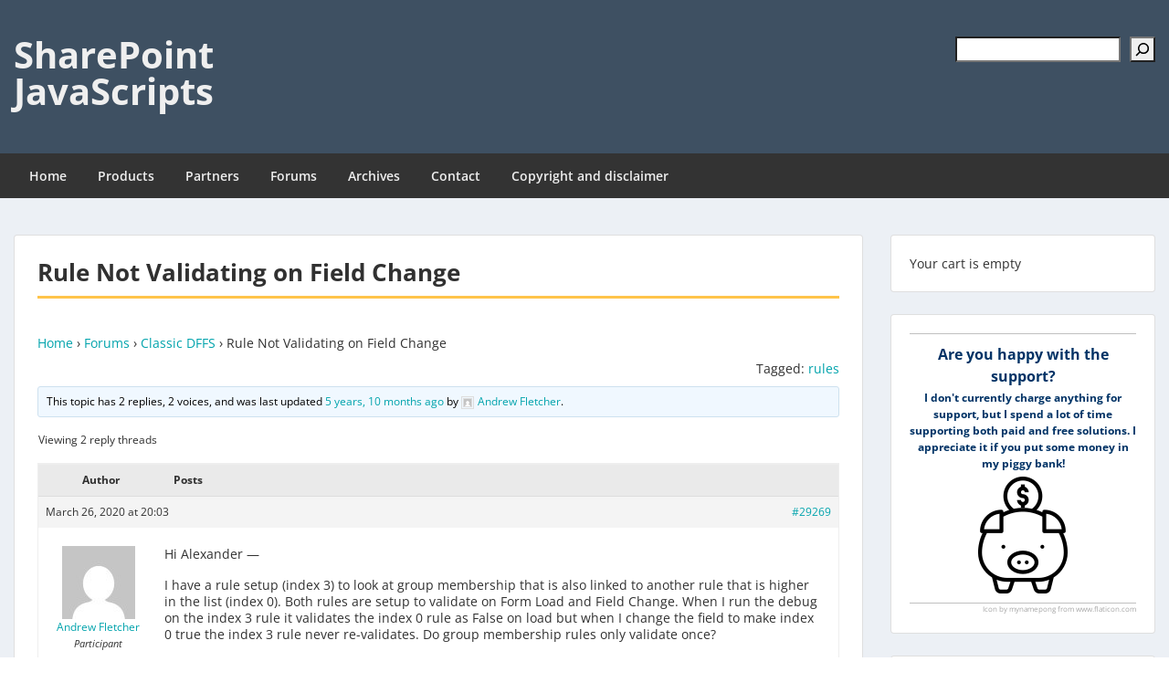

--- FILE ---
content_type: text/html; charset=UTF-8
request_url: https://spjsblog.com/forums/topic/rule-not-validating-on-field-change/
body_size: 19537
content:
<!doctype html>
<html lang="en-US" class="no-js no-svg">
    <head>
        <meta charset="UTF-8">
        <meta name="viewport" content="width=device-width, initial-scale=1">
        <link rel="profile" href="http://gmpg.org/xfn/11">
        <link rel="pingback" href="https://spjsblog.com/xmlrpc.php"/>
        <title>Rule Not Validating on Field Change &#8211; SharePoint JavaScripts</title>
<meta name='robots' content='max-image-preview:large' />
<link rel='dns-prefetch' href='//secure.gravatar.com' />
<link rel='dns-prefetch' href='//stats.wp.com' />
<link rel='dns-prefetch' href='//fonts-static.group-cdn.one' />
<link rel='dns-prefetch' href='//v0.wordpress.com' />
<link rel='dns-prefetch' href='//widgets.wp.com' />
<link rel='dns-prefetch' href='//s0.wp.com' />
<link rel='dns-prefetch' href='//0.gravatar.com' />
<link rel='dns-prefetch' href='//1.gravatar.com' />
<link rel='dns-prefetch' href='//2.gravatar.com' />
<link rel="alternate" type="application/rss+xml" title="SharePoint JavaScripts &raquo; Feed" href="https://spjsblog.com/feed/" />
<link rel="alternate" type="application/rss+xml" title="SharePoint JavaScripts &raquo; Comments Feed" href="https://spjsblog.com/comments/feed/" />
<link rel="alternate" title="oEmbed (JSON)" type="application/json+oembed" href="https://spjsblog.com/wp-json/oembed/1.0/embed?url=https%3A%2F%2Fspjsblog.com%2Fforums%2Ftopic%2Frule-not-validating-on-field-change%2F" />
<link rel="alternate" title="oEmbed (XML)" type="text/xml+oembed" href="https://spjsblog.com/wp-json/oembed/1.0/embed?url=https%3A%2F%2Fspjsblog.com%2Fforums%2Ftopic%2Frule-not-validating-on-field-change%2F&#038;format=xml" />
<style id='wp-img-auto-sizes-contain-inline-css' type='text/css'>
img:is([sizes=auto i],[sizes^="auto," i]){contain-intrinsic-size:3000px 1500px}
/*# sourceURL=wp-img-auto-sizes-contain-inline-css */
</style>
<link rel='stylesheet' id='ot-google-fonts-via-onecom-cdn-open-sans-css' href='https://fonts-static.group-cdn.one/fonts/google/open-sans/open-sans.css' type='text/css' media='all' />
<style id='wp-emoji-styles-inline-css' type='text/css'>

	img.wp-smiley, img.emoji {
		display: inline !important;
		border: none !important;
		box-shadow: none !important;
		height: 1em !important;
		width: 1em !important;
		margin: 0 0.07em !important;
		vertical-align: -0.1em !important;
		background: none !important;
		padding: 0 !important;
	}
/*# sourceURL=wp-emoji-styles-inline-css */
</style>
<link rel='stylesheet' id='wp-block-library-css' href='https://spjsblog.com/wp-includes/css/dist/block-library/style.min.css?ver=6.9' type='text/css' media='all' />
<style id='wp-block-latest-posts-inline-css' type='text/css'>
.wp-block-latest-posts{box-sizing:border-box}.wp-block-latest-posts.alignleft{margin-right:2em}.wp-block-latest-posts.alignright{margin-left:2em}.wp-block-latest-posts.wp-block-latest-posts__list{list-style:none}.wp-block-latest-posts.wp-block-latest-posts__list li{clear:both;overflow-wrap:break-word}.wp-block-latest-posts.is-grid{display:flex;flex-wrap:wrap}.wp-block-latest-posts.is-grid li{margin:0 1.25em 1.25em 0;width:100%}@media (min-width:600px){.wp-block-latest-posts.columns-2 li{width:calc(50% - .625em)}.wp-block-latest-posts.columns-2 li:nth-child(2n){margin-right:0}.wp-block-latest-posts.columns-3 li{width:calc(33.33333% - .83333em)}.wp-block-latest-posts.columns-3 li:nth-child(3n){margin-right:0}.wp-block-latest-posts.columns-4 li{width:calc(25% - .9375em)}.wp-block-latest-posts.columns-4 li:nth-child(4n){margin-right:0}.wp-block-latest-posts.columns-5 li{width:calc(20% - 1em)}.wp-block-latest-posts.columns-5 li:nth-child(5n){margin-right:0}.wp-block-latest-posts.columns-6 li{width:calc(16.66667% - 1.04167em)}.wp-block-latest-posts.columns-6 li:nth-child(6n){margin-right:0}}:root :where(.wp-block-latest-posts.is-grid){padding:0}:root :where(.wp-block-latest-posts.wp-block-latest-posts__list){padding-left:0}.wp-block-latest-posts__post-author,.wp-block-latest-posts__post-date{display:block;font-size:.8125em}.wp-block-latest-posts__post-excerpt,.wp-block-latest-posts__post-full-content{margin-bottom:1em;margin-top:.5em}.wp-block-latest-posts__featured-image a{display:inline-block}.wp-block-latest-posts__featured-image img{height:auto;max-width:100%;width:auto}.wp-block-latest-posts__featured-image.alignleft{float:left;margin-right:1em}.wp-block-latest-posts__featured-image.alignright{float:right;margin-left:1em}.wp-block-latest-posts__featured-image.aligncenter{margin-bottom:1em;text-align:center}
/*# sourceURL=https://spjsblog.com/wp-includes/blocks/latest-posts/style.min.css */
</style>
<style id='wp-block-loginout-inline-css' type='text/css'>
.wp-block-loginout{box-sizing:border-box}
/*# sourceURL=https://spjsblog.com/wp-includes/blocks/loginout/style.min.css */
</style>
<style id='wp-block-search-inline-css' type='text/css'>
.wp-block-search__button{margin-left:10px;word-break:normal}.wp-block-search__button.has-icon{line-height:0}.wp-block-search__button svg{height:1.25em;min-height:24px;min-width:24px;width:1.25em;fill:currentColor;vertical-align:text-bottom}:where(.wp-block-search__button){border:1px solid #ccc;padding:6px 10px}.wp-block-search__inside-wrapper{display:flex;flex:auto;flex-wrap:nowrap;max-width:100%}.wp-block-search__label{width:100%}.wp-block-search.wp-block-search__button-only .wp-block-search__button{box-sizing:border-box;display:flex;flex-shrink:0;justify-content:center;margin-left:0;max-width:100%}.wp-block-search.wp-block-search__button-only .wp-block-search__inside-wrapper{min-width:0!important;transition-property:width}.wp-block-search.wp-block-search__button-only .wp-block-search__input{flex-basis:100%;transition-duration:.3s}.wp-block-search.wp-block-search__button-only.wp-block-search__searchfield-hidden,.wp-block-search.wp-block-search__button-only.wp-block-search__searchfield-hidden .wp-block-search__inside-wrapper{overflow:hidden}.wp-block-search.wp-block-search__button-only.wp-block-search__searchfield-hidden .wp-block-search__input{border-left-width:0!important;border-right-width:0!important;flex-basis:0;flex-grow:0;margin:0;min-width:0!important;padding-left:0!important;padding-right:0!important;width:0!important}:where(.wp-block-search__input){appearance:none;border:1px solid #949494;flex-grow:1;font-family:inherit;font-size:inherit;font-style:inherit;font-weight:inherit;letter-spacing:inherit;line-height:inherit;margin-left:0;margin-right:0;min-width:3rem;padding:8px;text-decoration:unset!important;text-transform:inherit}:where(.wp-block-search__button-inside .wp-block-search__inside-wrapper){background-color:#fff;border:1px solid #949494;box-sizing:border-box;padding:4px}:where(.wp-block-search__button-inside .wp-block-search__inside-wrapper) .wp-block-search__input{border:none;border-radius:0;padding:0 4px}:where(.wp-block-search__button-inside .wp-block-search__inside-wrapper) .wp-block-search__input:focus{outline:none}:where(.wp-block-search__button-inside .wp-block-search__inside-wrapper) :where(.wp-block-search__button){padding:4px 8px}.wp-block-search.aligncenter .wp-block-search__inside-wrapper{margin:auto}.wp-block[data-align=right] .wp-block-search.wp-block-search__button-only .wp-block-search__inside-wrapper{float:right}
/*# sourceURL=https://spjsblog.com/wp-includes/blocks/search/style.min.css */
</style>
<style id='wp-block-group-inline-css' type='text/css'>
.wp-block-group{box-sizing:border-box}:where(.wp-block-group.wp-block-group-is-layout-constrained){position:relative}
/*# sourceURL=https://spjsblog.com/wp-includes/blocks/group/style.min.css */
</style>
<style id='global-styles-inline-css' type='text/css'>
:root{--wp--preset--aspect-ratio--square: 1;--wp--preset--aspect-ratio--4-3: 4/3;--wp--preset--aspect-ratio--3-4: 3/4;--wp--preset--aspect-ratio--3-2: 3/2;--wp--preset--aspect-ratio--2-3: 2/3;--wp--preset--aspect-ratio--16-9: 16/9;--wp--preset--aspect-ratio--9-16: 9/16;--wp--preset--color--black: #000000;--wp--preset--color--cyan-bluish-gray: #abb8c3;--wp--preset--color--white: #ffffff;--wp--preset--color--pale-pink: #f78da7;--wp--preset--color--vivid-red: #cf2e2e;--wp--preset--color--luminous-vivid-orange: #ff6900;--wp--preset--color--luminous-vivid-amber: #fcb900;--wp--preset--color--light-green-cyan: #7bdcb5;--wp--preset--color--vivid-green-cyan: #00d084;--wp--preset--color--pale-cyan-blue: #8ed1fc;--wp--preset--color--vivid-cyan-blue: #0693e3;--wp--preset--color--vivid-purple: #9b51e0;--wp--preset--gradient--vivid-cyan-blue-to-vivid-purple: linear-gradient(135deg,rgb(6,147,227) 0%,rgb(155,81,224) 100%);--wp--preset--gradient--light-green-cyan-to-vivid-green-cyan: linear-gradient(135deg,rgb(122,220,180) 0%,rgb(0,208,130) 100%);--wp--preset--gradient--luminous-vivid-amber-to-luminous-vivid-orange: linear-gradient(135deg,rgb(252,185,0) 0%,rgb(255,105,0) 100%);--wp--preset--gradient--luminous-vivid-orange-to-vivid-red: linear-gradient(135deg,rgb(255,105,0) 0%,rgb(207,46,46) 100%);--wp--preset--gradient--very-light-gray-to-cyan-bluish-gray: linear-gradient(135deg,rgb(238,238,238) 0%,rgb(169,184,195) 100%);--wp--preset--gradient--cool-to-warm-spectrum: linear-gradient(135deg,rgb(74,234,220) 0%,rgb(151,120,209) 20%,rgb(207,42,186) 40%,rgb(238,44,130) 60%,rgb(251,105,98) 80%,rgb(254,248,76) 100%);--wp--preset--gradient--blush-light-purple: linear-gradient(135deg,rgb(255,206,236) 0%,rgb(152,150,240) 100%);--wp--preset--gradient--blush-bordeaux: linear-gradient(135deg,rgb(254,205,165) 0%,rgb(254,45,45) 50%,rgb(107,0,62) 100%);--wp--preset--gradient--luminous-dusk: linear-gradient(135deg,rgb(255,203,112) 0%,rgb(199,81,192) 50%,rgb(65,88,208) 100%);--wp--preset--gradient--pale-ocean: linear-gradient(135deg,rgb(255,245,203) 0%,rgb(182,227,212) 50%,rgb(51,167,181) 100%);--wp--preset--gradient--electric-grass: linear-gradient(135deg,rgb(202,248,128) 0%,rgb(113,206,126) 100%);--wp--preset--gradient--midnight: linear-gradient(135deg,rgb(2,3,129) 0%,rgb(40,116,252) 100%);--wp--preset--font-size--small: 13px;--wp--preset--font-size--medium: 20px;--wp--preset--font-size--large: 36px;--wp--preset--font-size--x-large: 42px;--wp--preset--spacing--20: 0.44rem;--wp--preset--spacing--30: 0.67rem;--wp--preset--spacing--40: 1rem;--wp--preset--spacing--50: 1.5rem;--wp--preset--spacing--60: 2.25rem;--wp--preset--spacing--70: 3.38rem;--wp--preset--spacing--80: 5.06rem;--wp--preset--shadow--natural: 6px 6px 9px rgba(0, 0, 0, 0.2);--wp--preset--shadow--deep: 12px 12px 50px rgba(0, 0, 0, 0.4);--wp--preset--shadow--sharp: 6px 6px 0px rgba(0, 0, 0, 0.2);--wp--preset--shadow--outlined: 6px 6px 0px -3px rgb(255, 255, 255), 6px 6px rgb(0, 0, 0);--wp--preset--shadow--crisp: 6px 6px 0px rgb(0, 0, 0);}:where(.is-layout-flex){gap: 0.5em;}:where(.is-layout-grid){gap: 0.5em;}body .is-layout-flex{display: flex;}.is-layout-flex{flex-wrap: wrap;align-items: center;}.is-layout-flex > :is(*, div){margin: 0;}body .is-layout-grid{display: grid;}.is-layout-grid > :is(*, div){margin: 0;}:where(.wp-block-columns.is-layout-flex){gap: 2em;}:where(.wp-block-columns.is-layout-grid){gap: 2em;}:where(.wp-block-post-template.is-layout-flex){gap: 1.25em;}:where(.wp-block-post-template.is-layout-grid){gap: 1.25em;}.has-black-color{color: var(--wp--preset--color--black) !important;}.has-cyan-bluish-gray-color{color: var(--wp--preset--color--cyan-bluish-gray) !important;}.has-white-color{color: var(--wp--preset--color--white) !important;}.has-pale-pink-color{color: var(--wp--preset--color--pale-pink) !important;}.has-vivid-red-color{color: var(--wp--preset--color--vivid-red) !important;}.has-luminous-vivid-orange-color{color: var(--wp--preset--color--luminous-vivid-orange) !important;}.has-luminous-vivid-amber-color{color: var(--wp--preset--color--luminous-vivid-amber) !important;}.has-light-green-cyan-color{color: var(--wp--preset--color--light-green-cyan) !important;}.has-vivid-green-cyan-color{color: var(--wp--preset--color--vivid-green-cyan) !important;}.has-pale-cyan-blue-color{color: var(--wp--preset--color--pale-cyan-blue) !important;}.has-vivid-cyan-blue-color{color: var(--wp--preset--color--vivid-cyan-blue) !important;}.has-vivid-purple-color{color: var(--wp--preset--color--vivid-purple) !important;}.has-black-background-color{background-color: var(--wp--preset--color--black) !important;}.has-cyan-bluish-gray-background-color{background-color: var(--wp--preset--color--cyan-bluish-gray) !important;}.has-white-background-color{background-color: var(--wp--preset--color--white) !important;}.has-pale-pink-background-color{background-color: var(--wp--preset--color--pale-pink) !important;}.has-vivid-red-background-color{background-color: var(--wp--preset--color--vivid-red) !important;}.has-luminous-vivid-orange-background-color{background-color: var(--wp--preset--color--luminous-vivid-orange) !important;}.has-luminous-vivid-amber-background-color{background-color: var(--wp--preset--color--luminous-vivid-amber) !important;}.has-light-green-cyan-background-color{background-color: var(--wp--preset--color--light-green-cyan) !important;}.has-vivid-green-cyan-background-color{background-color: var(--wp--preset--color--vivid-green-cyan) !important;}.has-pale-cyan-blue-background-color{background-color: var(--wp--preset--color--pale-cyan-blue) !important;}.has-vivid-cyan-blue-background-color{background-color: var(--wp--preset--color--vivid-cyan-blue) !important;}.has-vivid-purple-background-color{background-color: var(--wp--preset--color--vivid-purple) !important;}.has-black-border-color{border-color: var(--wp--preset--color--black) !important;}.has-cyan-bluish-gray-border-color{border-color: var(--wp--preset--color--cyan-bluish-gray) !important;}.has-white-border-color{border-color: var(--wp--preset--color--white) !important;}.has-pale-pink-border-color{border-color: var(--wp--preset--color--pale-pink) !important;}.has-vivid-red-border-color{border-color: var(--wp--preset--color--vivid-red) !important;}.has-luminous-vivid-orange-border-color{border-color: var(--wp--preset--color--luminous-vivid-orange) !important;}.has-luminous-vivid-amber-border-color{border-color: var(--wp--preset--color--luminous-vivid-amber) !important;}.has-light-green-cyan-border-color{border-color: var(--wp--preset--color--light-green-cyan) !important;}.has-vivid-green-cyan-border-color{border-color: var(--wp--preset--color--vivid-green-cyan) !important;}.has-pale-cyan-blue-border-color{border-color: var(--wp--preset--color--pale-cyan-blue) !important;}.has-vivid-cyan-blue-border-color{border-color: var(--wp--preset--color--vivid-cyan-blue) !important;}.has-vivid-purple-border-color{border-color: var(--wp--preset--color--vivid-purple) !important;}.has-vivid-cyan-blue-to-vivid-purple-gradient-background{background: var(--wp--preset--gradient--vivid-cyan-blue-to-vivid-purple) !important;}.has-light-green-cyan-to-vivid-green-cyan-gradient-background{background: var(--wp--preset--gradient--light-green-cyan-to-vivid-green-cyan) !important;}.has-luminous-vivid-amber-to-luminous-vivid-orange-gradient-background{background: var(--wp--preset--gradient--luminous-vivid-amber-to-luminous-vivid-orange) !important;}.has-luminous-vivid-orange-to-vivid-red-gradient-background{background: var(--wp--preset--gradient--luminous-vivid-orange-to-vivid-red) !important;}.has-very-light-gray-to-cyan-bluish-gray-gradient-background{background: var(--wp--preset--gradient--very-light-gray-to-cyan-bluish-gray) !important;}.has-cool-to-warm-spectrum-gradient-background{background: var(--wp--preset--gradient--cool-to-warm-spectrum) !important;}.has-blush-light-purple-gradient-background{background: var(--wp--preset--gradient--blush-light-purple) !important;}.has-blush-bordeaux-gradient-background{background: var(--wp--preset--gradient--blush-bordeaux) !important;}.has-luminous-dusk-gradient-background{background: var(--wp--preset--gradient--luminous-dusk) !important;}.has-pale-ocean-gradient-background{background: var(--wp--preset--gradient--pale-ocean) !important;}.has-electric-grass-gradient-background{background: var(--wp--preset--gradient--electric-grass) !important;}.has-midnight-gradient-background{background: var(--wp--preset--gradient--midnight) !important;}.has-small-font-size{font-size: var(--wp--preset--font-size--small) !important;}.has-medium-font-size{font-size: var(--wp--preset--font-size--medium) !important;}.has-large-font-size{font-size: var(--wp--preset--font-size--large) !important;}.has-x-large-font-size{font-size: var(--wp--preset--font-size--x-large) !important;}
/*# sourceURL=global-styles-inline-css */
</style>

<style id='classic-theme-styles-inline-css' type='text/css'>
/*! This file is auto-generated */
.wp-block-button__link{color:#fff;background-color:#32373c;border-radius:9999px;box-shadow:none;text-decoration:none;padding:calc(.667em + 2px) calc(1.333em + 2px);font-size:1.125em}.wp-block-file__button{background:#32373c;color:#fff;text-decoration:none}
/*# sourceURL=/wp-includes/css/classic-themes.min.css */
</style>
<link rel='stylesheet' id='bbp-default-css' href='https://usercontent.one/wp/spjsblog.com/wp-content/plugins/bbpress/templates/default/css/bbpress.min.css?ver=2.6.14&media=1744814916' type='text/css' media='all' />
<link rel='stylesheet' id='toc-screen-css' href='https://usercontent.one/wp/spjsblog.com/wp-content/plugins/table-of-contents-plus/screen.min.css?ver=2411.1&media=1744814916' type='text/css' media='all' />
<style id='toc-screen-inline-css' type='text/css'>
div#toc_container {width: 100%;}
/*# sourceURL=toc-screen-inline-css */
</style>
<link rel='stylesheet' id='wpsc-style-css' href='https://usercontent.one/wp/spjsblog.com/wp-content/plugins/wordpress-simple-paypal-shopping-cart/assets/wpsc-front-end-styles.css?ver=5.2.5&media=1744814916' type='text/css' media='all' />
<link rel='stylesheet' id='bsp-css' href='https://usercontent.one/wp/spjsblog.com/wp-content/plugins/bbp-style-pack/css/bspstyle.css?media=1744814916?ver=1765208502' type='text/css' media='screen' />
<link rel='stylesheet' id='dashicons-css' href='https://spjsblog.com/wp-includes/css/dashicons.min.css?ver=6.9' type='text/css' media='all' />
<link rel='stylesheet' id='style-oct-express-all-css' href='https://usercontent.one/wp/spjsblog.com/wp-content/themes/onecom-express/assets/min-css/style.min.css?ver=0.7.5&media=1744814916' type='text/css' media='all' />
<link rel='stylesheet' id='open-sans-google-font-css' href='//fonts-static.group-cdn.one/fonts/google/open-sans/open-sans.css?ver=6.9' type='text/css' media='all' />
<link rel='stylesheet' id='jetpack_likes-css' href='https://usercontent.one/wp/spjsblog.com/wp-content/plugins/jetpack/modules/likes/style.css?ver=15.4&media=1744814916' type='text/css' media='all' />
<link rel='stylesheet' id='gdatt-attachments-css' href='https://usercontent.one/wp/spjsblog.com/wp-content/plugins/gd-bbpress-attachments/css/front.min.css?ver=4.9&media=1744814916.3_b2830_free' type='text/css' media='all' />
<script type="text/javascript" src="https://spjsblog.com/wp-includes/js/jquery/jquery.min.js?ver=3.7.1" id="jquery-core-js"></script>
<script type="text/javascript" src="https://spjsblog.com/wp-includes/js/jquery/jquery-migrate.min.js?ver=3.4.1" id="jquery-migrate-js"></script>
<link rel="https://api.w.org/" href="https://spjsblog.com/wp-json/" /><link rel="EditURI" type="application/rsd+xml" title="RSD" href="https://spjsblog.com/xmlrpc.php?rsd" />
<meta name="generator" content="WordPress 6.9" />
<link rel="canonical" href="https://spjsblog.com/forums/topic/rule-not-validating-on-field-change/" />
<style>[class*=" icon-oc-"],[class^=icon-oc-]{speak:none;font-style:normal;font-weight:400;font-variant:normal;text-transform:none;line-height:1;-webkit-font-smoothing:antialiased;-moz-osx-font-smoothing:grayscale}.icon-oc-one-com-white-32px-fill:before{content:"901"}.icon-oc-one-com:before{content:"900"}#one-com-icon,.toplevel_page_onecom-wp .wp-menu-image{speak:none;display:flex;align-items:center;justify-content:center;text-transform:none;line-height:1;-webkit-font-smoothing:antialiased;-moz-osx-font-smoothing:grayscale}.onecom-wp-admin-bar-item>a,.toplevel_page_onecom-wp>.wp-menu-name{font-size:16px;font-weight:400;line-height:1}.toplevel_page_onecom-wp>.wp-menu-name img{width:69px;height:9px;}.wp-submenu-wrap.wp-submenu>.wp-submenu-head>img{width:88px;height:auto}.onecom-wp-admin-bar-item>a img{height:7px!important}.onecom-wp-admin-bar-item>a img,.toplevel_page_onecom-wp>.wp-menu-name img{opacity:.8}.onecom-wp-admin-bar-item.hover>a img,.toplevel_page_onecom-wp.wp-has-current-submenu>.wp-menu-name img,li.opensub>a.toplevel_page_onecom-wp>.wp-menu-name img{opacity:1}#one-com-icon:before,.onecom-wp-admin-bar-item>a:before,.toplevel_page_onecom-wp>.wp-menu-image:before{content:'';position:static!important;background-color:rgba(240,245,250,.4);border-radius:102px;width:18px;height:18px;padding:0!important}.onecom-wp-admin-bar-item>a:before{width:14px;height:14px}.onecom-wp-admin-bar-item.hover>a:before,.toplevel_page_onecom-wp.opensub>a>.wp-menu-image:before,.toplevel_page_onecom-wp.wp-has-current-submenu>.wp-menu-image:before{background-color:#76b82a}.onecom-wp-admin-bar-item>a{display:inline-flex!important;align-items:center;justify-content:center}#one-com-logo-wrapper{font-size:4em}#one-com-icon{vertical-align:middle}.imagify-welcome{display:none !important;}</style>
<!-- WP Simple Shopping Cart plugin v5.2.5 - https://wordpress.org/plugins/wordpress-simple-paypal-shopping-cart/ -->
	<script type="text/javascript">
	function ReadForm (obj1, tst) {
	    // Read the user form
	    var i,j,pos;
	    val_total="";val_combo="";

	    for (i=0; i<obj1.length; i++)
	    {
	        // run entire form
	        obj = obj1.elements[i];           // a form element

	        if (obj.type == "select-one")
	        {   // just selects
	            if (obj.name == "quantity" ||
	                obj.name == "amount") continue;
		        pos = obj.selectedIndex;        // which option selected
		        
		        const selected_option = obj.options[pos];
		        
		        val = selected_option?.value;   // selected value
		        if (selected_option?.getAttribute("data-display-text")){
                    val = selected_option?.getAttribute("data-display-text");
                }
		        
		        val_combo = val_combo + " (" + val + ")";
	        }
	    }
		// Now summarize everything we have processed above
		val_total = obj1.product_tmp.value + val_combo;
		obj1.wspsc_product.value = val_total;
	}
	</script>
    	<style>img#wpstats{display:none}</style>
		
<!-- Jetpack Open Graph Tags -->
<meta property="og:type" content="article" />
<meta property="og:title" content="Rule Not Validating on Field Change" />
<meta property="og:url" content="https://spjsblog.com/forums/topic/rule-not-validating-on-field-change/" />
<meta property="og:description" content="Home &rsaquo; Forums &rsaquo; Classic DFFS &rsaquo; Rule Not Validating on Field Change Tagged:&nbsp;rules This topic has 2 replies, 2 voices, and was last updated 5 years, 10 months ago by Andrew …" />
<meta property="article:published_time" content="2020-03-26T19:03:51+00:00" />
<meta property="article:modified_time" content="2020-03-26T19:03:51+00:00" />
<meta property="og:site_name" content="SharePoint JavaScripts" />
<meta property="og:image" content="https://s0.wp.com/i/blank.jpg" />
<meta property="og:image:width" content="200" />
<meta property="og:image:height" content="200" />
<meta property="og:image:alt" content="" />
<meta property="og:locale" content="en_US" />
<meta name="twitter:text:title" content="Rule Not Validating on Field Change" />
<meta name="twitter:card" content="summary" />

<!-- End Jetpack Open Graph Tags -->
		<style type="text/css" id="wp-custom-css">
			.archives-page .wp-block-group{
	border-bottom:none!important;
}
/* Archives page */
.gray-bg-padding-10{
	background-color:#f1f1f1;
	padding:10px;
}
pre{
	padding:5px;
	background-color:#f3f2f1;
}
/* Remove post image in search results */
.oct-featured-media{
	display:none;
}		</style>
		        


<style type="text/css">

            /* Primary Skin Color */
        .oct-post-meta a, oct-post-meta a:visited,
        .widget-area a, .widget-area a:visited,
        .card-body h2 a, .card-body h2 a:visited{
            color: #2C4A58;
        }

        /* Primary Skin Color */
        a:hover,
        .section-content a:hover,
        .featured-box a:hover,
        .oct-main-content a:hover,
        .widget a:hover,
        .oct-post-meta a:hover,
        .widget-area a:hover,
        .widget-area h2 a:hover,
        .card-body h2 a:hover{
            color: #00a3ac;
        }

        #wp-calendar thead th {
            background-color: #2C4A58;
        }

        /* Exclude border for webshop spiner button (it will have its own color) */
        a.btn:not(.input-group-addon),
        a.btn:visited:not(.input-group-addon) {
            border-color: #2C4A58 !important;
        }
        a.btn:hover {
            background-color: #2C4A58;
        }

        .onecom-webshop-main button,
        .onecom-webshop-main button:visited{
            border-color: #2C4A58;
            color: #2C4A58;
        }
        .onecom-webshop-main a.button:hover,
        .onecom-webshop-main button:hover
        {
            background-color: #2C4A58 !important;
        }

        .oct-site-logo img{max-height:130px;}.oct-site-logo h1 a, .oct-site-logo h2 a, .oct-site-logo h1, .oct-site-logo h2 {font-family:Open Sans;font-size:40px;font-style:normal;font-variant:normal;font-weight:bold;text-decoration:none;text-transform:none;}#primary-nav ul li a{font-family:Open Sans;font-size:14px;font-style:normal;font-variant:normal;font-weight:600;text-decoration:none;text-transform:none;}body, body p, .section-content, .section-content p, .sidebar, .oct-magazine-section, .oct-main-content, .oct-main-content p, widget-area, .textwidget{font-family:Open Sans;font-size:14px;font-style:normal;font-variant:normal;font-weight:400;text-decoration:none;text-transform:none;}h1, .section-content h1, .featured-box h1, .oct-main-content h1, .plan-content h1, .widget-content h1, .textwidget h1, .service-details h1{font-family:Open Sans;font-size:26px;font-style:normal;font-weight:bold;text-decoration:none;}h2, .oct-card h2, .oct-main-content h2 {font-family:Open Sans;font-size:22px;font-style:normal;font-weight:bold;text-decoration:none;}h3, .section-content h3, .featured-box h3, .oct-main-content h3, .plan-content h3, .widget-content h3, .textwidget h3, .service-details h3{font-family:Open Sans;font-size:20px;font-style:normal;font-weight:600;text-decoration:none;}h4, .section-content h4, .featured-box h4, .oct-main-content h4, .plan-content h4, .widget-content h4, .textwidget h4, .service-details h4{font-family:Open Sans;font-size:18px;font-style:normal;font-weight:600;text-decoration:none;}h5, .section-content h5, .featured-box h5, .oct-main-content h5, .plan-content h5, .widget-content h5, .textwidget h5, .service-details h5{font-family:Open Sans;font-size:16px;font-style:normal;text-decoration:none;}h6, .section-content h6, .featured-box h6, .oct-main-content h6, .plan-content h6, .widget-content h6, .textwidget h6, .oct-site-logo h6, .service-details h6{font-family:Open Sans;font-size:14px;font-style:normal;font-weight:600;text-decoration:none;}.btn.btn-primary{font-family:Open Sans;font-size:14px;font-style:normal;font-weight:normal;text-decoration:none;}#oct-site-footer h3 {font-family:Open Sans;font-size:20px;font-style:normal;font-weight:600;text-decoration:none;}#oct-site-footer, #oct-site-footer div, #oct-site-footer p, #oct-site-footer li {font-family:Open Sans;font-size:13px;font-style:normal;font-weight:normal;line-height:22px;text-decoration:none;}/* Your custom CSS goes here */

</style>
            <style id='jetpack-block-subscriptions-inline-css' type='text/css'>
.is-style-compact .is-not-subscriber .wp-block-button__link,.is-style-compact .is-not-subscriber .wp-block-jetpack-subscriptions__button{border-end-start-radius:0!important;border-start-start-radius:0!important;margin-inline-start:0!important}.is-style-compact .is-not-subscriber .components-text-control__input,.is-style-compact .is-not-subscriber p#subscribe-email input[type=email]{border-end-end-radius:0!important;border-start-end-radius:0!important}.is-style-compact:not(.wp-block-jetpack-subscriptions__use-newline) .components-text-control__input{border-inline-end-width:0!important}.wp-block-jetpack-subscriptions.wp-block-jetpack-subscriptions__supports-newline .wp-block-jetpack-subscriptions__form-container{display:flex;flex-direction:column}.wp-block-jetpack-subscriptions.wp-block-jetpack-subscriptions__supports-newline:not(.wp-block-jetpack-subscriptions__use-newline) .is-not-subscriber .wp-block-jetpack-subscriptions__form-elements{align-items:flex-start;display:flex}.wp-block-jetpack-subscriptions.wp-block-jetpack-subscriptions__supports-newline:not(.wp-block-jetpack-subscriptions__use-newline) p#subscribe-submit{display:flex;justify-content:center}.wp-block-jetpack-subscriptions.wp-block-jetpack-subscriptions__supports-newline .wp-block-jetpack-subscriptions__form .wp-block-jetpack-subscriptions__button,.wp-block-jetpack-subscriptions.wp-block-jetpack-subscriptions__supports-newline .wp-block-jetpack-subscriptions__form .wp-block-jetpack-subscriptions__textfield .components-text-control__input,.wp-block-jetpack-subscriptions.wp-block-jetpack-subscriptions__supports-newline .wp-block-jetpack-subscriptions__form button,.wp-block-jetpack-subscriptions.wp-block-jetpack-subscriptions__supports-newline .wp-block-jetpack-subscriptions__form input[type=email],.wp-block-jetpack-subscriptions.wp-block-jetpack-subscriptions__supports-newline form .wp-block-jetpack-subscriptions__button,.wp-block-jetpack-subscriptions.wp-block-jetpack-subscriptions__supports-newline form .wp-block-jetpack-subscriptions__textfield .components-text-control__input,.wp-block-jetpack-subscriptions.wp-block-jetpack-subscriptions__supports-newline form button,.wp-block-jetpack-subscriptions.wp-block-jetpack-subscriptions__supports-newline form input[type=email]{box-sizing:border-box;cursor:pointer;line-height:1.3;min-width:auto!important;white-space:nowrap!important}.wp-block-jetpack-subscriptions.wp-block-jetpack-subscriptions__supports-newline .wp-block-jetpack-subscriptions__form input[type=email]::placeholder,.wp-block-jetpack-subscriptions.wp-block-jetpack-subscriptions__supports-newline .wp-block-jetpack-subscriptions__form input[type=email]:disabled,.wp-block-jetpack-subscriptions.wp-block-jetpack-subscriptions__supports-newline form input[type=email]::placeholder,.wp-block-jetpack-subscriptions.wp-block-jetpack-subscriptions__supports-newline form input[type=email]:disabled{color:currentColor;opacity:.5}.wp-block-jetpack-subscriptions.wp-block-jetpack-subscriptions__supports-newline .wp-block-jetpack-subscriptions__form .wp-block-jetpack-subscriptions__button,.wp-block-jetpack-subscriptions.wp-block-jetpack-subscriptions__supports-newline .wp-block-jetpack-subscriptions__form button,.wp-block-jetpack-subscriptions.wp-block-jetpack-subscriptions__supports-newline form .wp-block-jetpack-subscriptions__button,.wp-block-jetpack-subscriptions.wp-block-jetpack-subscriptions__supports-newline form button{border-color:#0000;border-style:solid}.wp-block-jetpack-subscriptions.wp-block-jetpack-subscriptions__supports-newline .wp-block-jetpack-subscriptions__form .wp-block-jetpack-subscriptions__textfield,.wp-block-jetpack-subscriptions.wp-block-jetpack-subscriptions__supports-newline .wp-block-jetpack-subscriptions__form p#subscribe-email,.wp-block-jetpack-subscriptions.wp-block-jetpack-subscriptions__supports-newline form .wp-block-jetpack-subscriptions__textfield,.wp-block-jetpack-subscriptions.wp-block-jetpack-subscriptions__supports-newline form p#subscribe-email{background:#0000;flex-grow:1}.wp-block-jetpack-subscriptions.wp-block-jetpack-subscriptions__supports-newline .wp-block-jetpack-subscriptions__form .wp-block-jetpack-subscriptions__textfield .components-base-control__field,.wp-block-jetpack-subscriptions.wp-block-jetpack-subscriptions__supports-newline .wp-block-jetpack-subscriptions__form .wp-block-jetpack-subscriptions__textfield .components-text-control__input,.wp-block-jetpack-subscriptions.wp-block-jetpack-subscriptions__supports-newline .wp-block-jetpack-subscriptions__form .wp-block-jetpack-subscriptions__textfield input[type=email],.wp-block-jetpack-subscriptions.wp-block-jetpack-subscriptions__supports-newline .wp-block-jetpack-subscriptions__form p#subscribe-email .components-base-control__field,.wp-block-jetpack-subscriptions.wp-block-jetpack-subscriptions__supports-newline .wp-block-jetpack-subscriptions__form p#subscribe-email .components-text-control__input,.wp-block-jetpack-subscriptions.wp-block-jetpack-subscriptions__supports-newline .wp-block-jetpack-subscriptions__form p#subscribe-email input[type=email],.wp-block-jetpack-subscriptions.wp-block-jetpack-subscriptions__supports-newline form .wp-block-jetpack-subscriptions__textfield .components-base-control__field,.wp-block-jetpack-subscriptions.wp-block-jetpack-subscriptions__supports-newline form .wp-block-jetpack-subscriptions__textfield .components-text-control__input,.wp-block-jetpack-subscriptions.wp-block-jetpack-subscriptions__supports-newline form .wp-block-jetpack-subscriptions__textfield input[type=email],.wp-block-jetpack-subscriptions.wp-block-jetpack-subscriptions__supports-newline form p#subscribe-email .components-base-control__field,.wp-block-jetpack-subscriptions.wp-block-jetpack-subscriptions__supports-newline form p#subscribe-email .components-text-control__input,.wp-block-jetpack-subscriptions.wp-block-jetpack-subscriptions__supports-newline form p#subscribe-email input[type=email]{height:auto;margin:0;width:100%}.wp-block-jetpack-subscriptions.wp-block-jetpack-subscriptions__supports-newline .wp-block-jetpack-subscriptions__form p#subscribe-email,.wp-block-jetpack-subscriptions.wp-block-jetpack-subscriptions__supports-newline .wp-block-jetpack-subscriptions__form p#subscribe-submit,.wp-block-jetpack-subscriptions.wp-block-jetpack-subscriptions__supports-newline form p#subscribe-email,.wp-block-jetpack-subscriptions.wp-block-jetpack-subscriptions__supports-newline form p#subscribe-submit{line-height:0;margin:0;padding:0}.wp-block-jetpack-subscriptions.wp-block-jetpack-subscriptions__supports-newline.wp-block-jetpack-subscriptions__show-subs .wp-block-jetpack-subscriptions__subscount{font-size:16px;margin:8px 0;text-align:end}.wp-block-jetpack-subscriptions.wp-block-jetpack-subscriptions__supports-newline.wp-block-jetpack-subscriptions__use-newline .wp-block-jetpack-subscriptions__form-elements{display:block}.wp-block-jetpack-subscriptions.wp-block-jetpack-subscriptions__supports-newline.wp-block-jetpack-subscriptions__use-newline .wp-block-jetpack-subscriptions__button,.wp-block-jetpack-subscriptions.wp-block-jetpack-subscriptions__supports-newline.wp-block-jetpack-subscriptions__use-newline button{display:inline-block;max-width:100%}.wp-block-jetpack-subscriptions.wp-block-jetpack-subscriptions__supports-newline.wp-block-jetpack-subscriptions__use-newline .wp-block-jetpack-subscriptions__subscount{text-align:start}#subscribe-submit.is-link{text-align:center;width:auto!important}#subscribe-submit.is-link a{margin-left:0!important;margin-top:0!important;width:auto!important}@keyframes jetpack-memberships_button__spinner-animation{to{transform:rotate(1turn)}}.jetpack-memberships-spinner{display:none;height:1em;margin:0 0 0 5px;width:1em}.jetpack-memberships-spinner svg{height:100%;margin-bottom:-2px;width:100%}.jetpack-memberships-spinner-rotating{animation:jetpack-memberships_button__spinner-animation .75s linear infinite;transform-origin:center}.is-loading .jetpack-memberships-spinner{display:inline-block}body.jetpack-memberships-modal-open{overflow:hidden}dialog.jetpack-memberships-modal{opacity:1}dialog.jetpack-memberships-modal,dialog.jetpack-memberships-modal iframe{background:#0000;border:0;bottom:0;box-shadow:none;height:100%;left:0;margin:0;padding:0;position:fixed;right:0;top:0;width:100%}dialog.jetpack-memberships-modal::backdrop{background-color:#000;opacity:.7;transition:opacity .2s ease-out}dialog.jetpack-memberships-modal.is-loading,dialog.jetpack-memberships-modal.is-loading::backdrop{opacity:0}
/*# sourceURL=https://usercontent.one/wp/spjsblog.com/wp-content/plugins/jetpack/_inc/blocks/subscriptions/view.css?media=1744814916?minify=false */
</style>
</head>
    <body class="topic bbpress bbp-no-js wp-singular topic-template-default single single-topic postid-29269 wp-theme-onecom-express">
        <div id="oct-wrapper">
            <div id="page">
                <section class="oct-head-bar">
    <div class="container">
        <div class="row d-lg-none">
            <div class="col-1">
                <button class="menu-toggle mobile-only" aria-controls="sticky_menu" aria-expanded="false">Menu</button>
            </div>
        </div>
        <div class="row">
            <div class="col-12 col-md-4">
                <div class="oct-site-logo">
                    
                        <h1 class="site-title">
                            <a href="https://spjsblog.com/" rel="home">
                                SharePoint JavaScripts                            </a>
                        </h1>
                        <!-- END logo container -->
                                    </div>
            </div>

            <div class="col-12 col-sm-12 col-md-8">

                <div class="oct-header-widget text-md-right">
                    <div class="clearfix visible-md"></div>
                    <!-- START Header Sidebar -->
                    <div id="block-9" class="widget widget_block widget_search"><form role="search" method="get" action="https://spjsblog.com/" class="wp-block-search__button-outside wp-block-search__icon-button wp-block-search"    ><label class="wp-block-search__label screen-reader-text" for="wp-block-search__input-1" >Search</label><div class="wp-block-search__inside-wrapper" ><input class="wp-block-search__input" id="wp-block-search__input-1" placeholder="" value="" type="search" name="s" required /><button aria-label="Search" class="wp-block-search__button has-icon wp-element-button" type="submit" ><svg class="search-icon" viewBox="0 0 24 24" width="24" height="24">
					<path d="M13 5c-3.3 0-6 2.7-6 6 0 1.4.5 2.7 1.3 3.7l-3.8 3.8 1.1 1.1 3.8-3.8c1 .8 2.3 1.3 3.7 1.3 3.3 0 6-2.7 6-6S16.3 5 13 5zm0 10.5c-2.5 0-4.5-2-4.5-4.5s2-4.5 4.5-4.5 4.5 2 4.5 4.5-2 4.5-4.5 4.5z"></path>
				</svg></button></div></form></div>                    <!-- END Header Sidebar -->
                </div>
            </div>
        </div>
    </div>
</section>
<section class="site-header oct-header-menu d-none d-lg-block">
    <header>
        <div class="container">
            <div class="row">
                <div class="col-12">
                    <!-- START nav container -->
                    <nav class="nav primary-nav" id="primary-nav">
                        <ul id="menu-toplinkbar" class="menu"><li id="menu-item-37851" class="menu-item menu-item-type-post_type menu-item-object-page menu-item-home menu-item-37851"><a href="https://spjsblog.com/">Home</a></li>
<li id="menu-item-5994" class="menu-item menu-item-type-custom menu-item-object-custom menu-item-has-children menu-item-5994"><a>Products</a>
<ul class="sub-menu">
	<li id="menu-item-6353" class="menu-item menu-item-type-custom menu-item-object-custom menu-item-has-children menu-item-6353"><a>Classic DFFS</a>
	<ul class="sub-menu">
		<li id="menu-item-6352" class="menu-item menu-item-type-custom menu-item-object-custom menu-item-6352"><a href="https://spjsblog.com/dffs/">Product page / buy a license</a></li>
		<li id="menu-item-8409" class="menu-item menu-item-type-post_type menu-item-object-page menu-item-8409"><a href="https://spjsblog.com/dffs/dffs-installation-manual/">Installation manual</a></li>
		<li id="menu-item-6458" class="menu-item menu-item-type-custom menu-item-object-custom menu-item-6458"><a href="https://spjsblog.com/dffs/dffs-user-manual">User manual</a></li>
		<li id="menu-item-15918" class="menu-item menu-item-type-custom menu-item-object-custom menu-item-has-children menu-item-15918"><a>DFFS Plugins</a>
		<ul class="sub-menu">
			<li id="menu-item-6436" class="menu-item menu-item-type-custom menu-item-object-custom menu-item-has-children menu-item-6436"><a>vLookup for SharePoint</a>
			<ul class="sub-menu">
				<li id="menu-item-6435" class="menu-item menu-item-type-custom menu-item-object-custom menu-item-6435"><a href="https://spjsblog.com/vlookup-for-sharepoint/">Product page</a></li>
				<li id="menu-item-6459" class="menu-item menu-item-type-custom menu-item-object-custom menu-item-6459"><a href="https://spjsblog.com/vlookup-for-sharepoint/vlookup-user-manual/">User manual</a></li>
				<li id="menu-item-8299" class="menu-item menu-item-type-post_type menu-item-object-page menu-item-8299"><a href="https://spjsblog.com/vlookup-for-sharepoint/vlookup-setup-example-for-sp-2010-and-2013/">Setup example</a></li>
				<li id="menu-item-6434" class="menu-item menu-item-type-post_type menu-item-object-page menu-item-6434"><a href="https://spjsblog.com/vlookup-for-sharepoint/vlookup-change-log/">Change log (SP2010 and SP2013)</a></li>
				<li id="menu-item-7456" class="menu-item menu-item-type-post_type menu-item-object-page menu-item-7456"><a href="https://spjsblog.com/vlookup-for-sharepoint/vlookup-2007-change-log/">Change log (SP2007)</a></li>
				<li id="menu-item-6712" class="menu-item menu-item-type-custom menu-item-object-custom menu-item-6712"><a href="https://spjsblog.com/forums/forum/vlooup-for-sharepoint/">Forum</a></li>
			</ul>
</li>
			<li id="menu-item-15911" class="menu-item menu-item-type-post_type menu-item-object-page menu-item-15911"><a href="https://spjsblog.com/dffs/dffs-plugins/spjs-cascading-dropdowns/">SPJS-Cascading Dropdowns</a></li>
			<li id="menu-item-15912" class="menu-item menu-item-type-post_type menu-item-object-page menu-item-15912"><a href="https://spjsblog.com/dffs/dffs-plugins/spjs-autocomplete/">SPJS-Autocomplete</a></li>
			<li id="menu-item-15975" class="menu-item menu-item-type-post_type menu-item-object-page menu-item-15975"><a href="https://spjsblog.com/dffs/dffs-plugins/spjs-lookup/">SPJS-Lookup</a></li>
			<li id="menu-item-15917" class="menu-item menu-item-type-custom menu-item-object-custom menu-item-15917"><a href="https://spjsblog.com/dffs/dffs-plugins/">Other plugins</a></li>
		</ul>
</li>
		<li id="menu-item-7776" class="menu-item menu-item-type-post_type menu-item-object-page menu-item-7776"><a href="https://spjsblog.com/dffs/dffs-styling/">Styling forms</a></li>
		<li id="menu-item-6711" class="menu-item menu-item-type-custom menu-item-object-custom menu-item-6711"><a href="https://spjsblog.com/forums/forum/dynamic-forms-for-sharepoint/">Forum</a></li>
		<li id="menu-item-5998" class="menu-item menu-item-type-post_type menu-item-object-page menu-item-5998"><a href="https://spjsblog.com/dffs/dffs-change-log/">Change log</a></li>
	</ul>
</li>
	<li id="menu-item-37869" class="menu-item menu-item-type-custom menu-item-object-custom menu-item-37869"><a href="https://spjsworks.com/">Modern DFFS</a></li>
	<li id="menu-item-11733" class="menu-item menu-item-type-custom menu-item-object-custom menu-item-has-children menu-item-11733"><a>SPJS Charts for SharePoint</a>
	<ul class="sub-menu">
		<li id="menu-item-11732" class="menu-item menu-item-type-custom menu-item-object-custom menu-item-11732"><a href="https://spjsblog.com/spjs-charts-for-sharepoint/">Product page / buy a license</a></li>
		<li id="menu-item-11624" class="menu-item menu-item-type-post_type menu-item-object-page menu-item-11624"><a href="https://spjsblog.com/spjs-charts-for-sharepoint/spjs-charts-for-sharepoint-user-manual/">User manual</a></li>
		<li id="menu-item-21336" class="menu-item menu-item-type-post_type menu-item-object-page menu-item-21336"><a href="https://spjsblog.com/spjs-charts-for-sharepoint/spjs-charts-custom-datasource/">SPJS Charts – Custom Datasource</a></li>
		<li id="menu-item-12030" class="menu-item menu-item-type-post_type menu-item-object-page menu-item-12030"><a href="https://spjsblog.com/spjs-charts-for-sharepoint/spjs-charts-for-sharepoint-change-log/">v6 Change log</a></li>
		<li id="menu-item-21375" class="menu-item menu-item-type-post_type menu-item-object-page menu-item-21375"><a href="https://spjsblog.com/spjs-charts-for-sharepoint/spjs-charts-for-sharepoint-v7-change-log/">v7 Change log</a></li>
	</ul>
</li>
	<li id="menu-item-10006" class="menu-item menu-item-type-custom menu-item-object-custom menu-item-has-children menu-item-10006"><a>CommentBox for SharePoint</a>
	<ul class="sub-menu">
		<li id="menu-item-6007" class="menu-item menu-item-type-post_type menu-item-object-page menu-item-6007"><a href="https://spjsblog.com/commentbox-for-sharepoint/">Product page / buy a license</a></li>
		<li id="menu-item-10005" class="menu-item menu-item-type-post_type menu-item-object-page menu-item-10005"><a href="https://spjsblog.com/commentbox-for-sharepoint/installation-manual/">v2.x Installation manual</a></li>
		<li id="menu-item-20152" class="menu-item menu-item-type-post_type menu-item-object-page menu-item-20152"><a href="https://spjsblog.com/commentbox-for-sharepoint/installation-manual-v3/">v3.x Installation manual</a></li>
		<li id="menu-item-10009" class="menu-item menu-item-type-post_type menu-item-object-page menu-item-10009"><a href="https://spjsblog.com/commentbox-for-sharepoint/commentbox-change-log/">v2.x Change log</a></li>
		<li id="menu-item-20149" class="menu-item menu-item-type-post_type menu-item-object-page menu-item-20149"><a href="https://spjsblog.com/commentbox-for-sharepoint/commentbox-v3-x-change-log/">v3.x Change log</a></li>
	</ul>
</li>
	<li id="menu-item-27010" class="menu-item menu-item-type-post_type menu-item-object-page menu-item-27010"><a href="https://spjsblog.com/modern-cewp/">Modern CEWP</a></li>
</ul>
</li>
<li id="menu-item-12551" class="menu-item menu-item-type-custom menu-item-object-custom menu-item-has-children menu-item-12551"><a>Partners</a>
<ul class="sub-menu">
	<li id="menu-item-12552" class="menu-item menu-item-type-custom menu-item-object-custom menu-item-12552"><a href="https://spjsblog.com/partners/">Partners</a></li>
	<li id="menu-item-12197" class="menu-item menu-item-type-post_type menu-item-object-page menu-item-12197"><a href="https://spjsblog.com/partner-registration/">Partner registration</a></li>
</ul>
</li>
<li id="menu-item-6008" class="menu-item menu-item-type-post_type menu-item-object-page menu-item-6008"><a href="https://spjsblog.com/forums/">Forums</a></li>
<li id="menu-item-5703" class="menu-item menu-item-type-post_type menu-item-object-page menu-item-5703"><a href="https://spjsblog.com/archive/">Archives</a></li>
<li id="menu-item-5707" class="menu-item menu-item-type-post_type menu-item-object-page menu-item-5707"><a href="https://spjsblog.com/about/">Contact</a></li>
<li id="menu-item-5705" class="menu-item menu-item-type-post_type menu-item-object-page menu-item-5705"><a href="https://spjsblog.com/copyright-and-disclaimer/">Copyright and disclaimer</a></li>
</ul>                    </nav>
                </div>
            </div>
        </div>
    </header>
</section>

<section class="oct-main-section" role="main">
    <div class="container">
        <div class="row">
            
            <div class="col-sm-12 col-md-8 col-lg-9">
                
                                
                                    <div class="row">
                        <div class="col-md-12">
    <article id="post-29269" class="oct-main-content post-29269 topic type-topic status-publish hentry topic-tag-rules">

        <h1 class="oct-post-title oct-underlined-heading">
            Rule Not Validating on Field Change        </h1>

        <!-- Featured Image or Video -->
        <figure class="oct-featured-media">
                    </figure>

        <!-- Post content excerpt -->
        <div class="oct-post-content">
            
<div id="bbpress-forums" class="bbpress-wrapper">

	<div class="bbp-breadcrumb"><p><a href="https://spjsblog.com" class="bbp-breadcrumb-home">Home</a> <span class="bbp-breadcrumb-sep">&rsaquo;</span> <a href="https://spjsblog.com/forums/" class="bbp-breadcrumb-root">Forums</a> <span class="bbp-breadcrumb-sep">&rsaquo;</span> <a href="https://spjsblog.com/forums/forum/dynamic-forms-for-sharepoint/" class="bbp-breadcrumb-forum">Classic DFFS</a> <span class="bbp-breadcrumb-sep">&rsaquo;</span> <span class="bbp-breadcrumb-current">Rule Not Validating on Field Change</span></p></div>
	
	
	
	
		<div class="bbp-topic-tags"><p>Tagged:&nbsp;<a href="https://spjsblog.com/forums/topic-tag/rules/" rel="tag">rules</a></p></div>
		<div class="bbp-template-notice info"><ul><li class="bbp-topic-description">This topic has 2 replies, 2 voices, and was last updated <a href="https://spjsblog.com/forums/topic/rule-not-validating-on-field-change/#post-29278" title="Reply To: Rule Not Validating on Field Change">5 years, 10 months ago</a> by <a href="https://spjsblog.com/forums/users/fletcherandrew/" title="View Andrew Fletcher&#039;s profile" class="bbp-author-link"><span  class="bbp-author-avatar"><img alt='' src='https://secure.gravatar.com/avatar/8f0f694d2b8738d256f7dfac2bc91f771c39f3b50c43bc1e89c59da21e3875be?s=14&#038;d=mm&#038;r=g' srcset='https://secure.gravatar.com/avatar/8f0f694d2b8738d256f7dfac2bc91f771c39f3b50c43bc1e89c59da21e3875be?s=28&#038;d=mm&#038;r=g 2x' class='avatar avatar-14 photo' height='14' width='14' loading='lazy' decoding='async'/></span><span  class="bbp-author-name">Andrew Fletcher</span></a>.</li></ul></div>
		
		
			
<div class="bbp-pagination">
	<div class="bbp-pagination-count">Viewing 2 reply threads</div>
	<div class="bbp-pagination-links"></div>
</div>


			
<ul id="topic-29269-replies" class="forums bbp-replies">

	<li class="bbp-header">
		<div class="bbp-reply-author">Author</div><!-- .bbp-reply-author -->
		<div class="bbp-reply-content">Posts</div><!-- .bbp-reply-content -->
	</li><!-- .bbp-header -->

	<li class="bbp-body">

		
			<ul class='bbp-replies-list'><li>

<div id="post-29269" class="bbp-reply-header">
	<div class="bbp-meta">
		<span class="bbp-reply-post-date">March 26, 2020 at 20:03</span>

		
		<a href="https://spjsblog.com/forums/topic/rule-not-validating-on-field-change/#post-29269" class="bbp-reply-permalink">#29269</a>

		
		<span class="bbp-admin-links"></span>
		
	</div><!-- .bbp-meta -->
</div><!-- #post-29269 -->

<div class="loop-item--1 user-id-201 bbp-parent-forum-5814 bbp-parent-topic-5814 bbp-reply-position-1 even  post-29269 topic type-topic status-publish hentry topic-tag-rules">
	<div class="bbp-reply-author">

		
		<a href="https://spjsblog.com/forums/users/fletcherandrew/" title="View Andrew Fletcher&#039;s profile" class="bbp-author-link"><span  class="bbp-author-avatar"><img alt='' src='https://secure.gravatar.com/avatar/8f0f694d2b8738d256f7dfac2bc91f771c39f3b50c43bc1e89c59da21e3875be?s=80&#038;d=mm&#038;r=g' srcset='https://secure.gravatar.com/avatar/8f0f694d2b8738d256f7dfac2bc91f771c39f3b50c43bc1e89c59da21e3875be?s=160&#038;d=mm&#038;r=g 2x' class='avatar avatar-80 photo' height='80' width='80' loading='lazy' decoding='async'/></span><span  class="bbp-author-name">Andrew Fletcher</span></a><div class="bbp-author-role"><div class="">Participant</div></div>
		
		<div class="tc_display"><ul></ul></div>
	</div><!-- .bbp-reply-author -->

	<div class="bbp-reply-content">

		
		<p>Hi Alexander &#8212; </p>
<p>I have a rule setup (index 3) to look at group membership that is also linked to another rule that is higher in the list (index 0).  Both rules are setup to validate on Form Load and Field Change.  When I run the debug on the index 3 rule it validates the index 0 rule as False on load but when I change the field to make index 0 true the index 3 rule never re-validates.  Do group membership rules only validate once?</p>
<p>Thanks,<br />
Andrew  </p>

		
	</div><!-- .bbp-reply-content -->
</div><!-- .reply -->
</li>
<li>

<div id="post-29276" class="bbp-reply-header">
	<div class="bbp-meta">
		<span class="bbp-reply-post-date">March 26, 2020 at 20:24</span>

		
		<a href="https://spjsblog.com/forums/topic/rule-not-validating-on-field-change/#post-29276" class="bbp-reply-permalink">#29276</a>

		
		<span class="bbp-admin-links"></span>
		
	</div><!-- .bbp-meta -->
</div><!-- #post-29276 -->

<div class="loop-item--1 user-id-1 bbp-parent-forum-5814 bbp-parent-topic-29269 bbp-reply-position-2 even  post-29276 reply type-reply status-publish hentry">
	<div class="bbp-reply-author">

		
		<a href="https://spjsblog.com/forums/users/alexander/" title="View Alexander Bautz&#039;s profile" class="bbp-author-link"><span  class="bbp-author-avatar"><img alt='' src='https://secure.gravatar.com/avatar/c539cd01cecd2969bc1360ce40f14e95a4a65d4b4dba7f46d9afda1f7cdbf326?s=80&#038;d=mm&#038;r=g' srcset='https://secure.gravatar.com/avatar/c539cd01cecd2969bc1360ce40f14e95a4a65d4b4dba7f46d9afda1f7cdbf326?s=160&#038;d=mm&#038;r=g 2x' class='avatar avatar-80 photo' height='80' width='80' loading='lazy' decoding='async'/></span><span  class="bbp-author-name">Alexander Bautz</span></a><div class="bbp-author-role"><div class="">Keymaster</div></div>
		
		<div class="tc_display"><ul></ul></div>
	</div><!-- .bbp-reply-author -->

	<div class="bbp-reply-content">

		
		<p>Yes, as stated over the &#8220;Validate on&#8221; select, it only applies to fields.</p>
<p>The rule validating on group membership doesn&#8217;t need to be reevaluated because the group membership doesn&#8217;t change. Move this rule up and evaluate it first, then check this rule value in the other rule instead.</p>
<p>Alexander</p>

		
	</div><!-- .bbp-reply-content -->
</div><!-- .reply -->
</li>
<li>

<div id="post-29278" class="bbp-reply-header">
	<div class="bbp-meta">
		<span class="bbp-reply-post-date">March 26, 2020 at 21:16</span>

		
		<a href="https://spjsblog.com/forums/topic/rule-not-validating-on-field-change/#post-29278" class="bbp-reply-permalink">#29278</a>

		
		<span class="bbp-admin-links"></span>
		
	</div><!-- .bbp-meta -->
</div><!-- #post-29278 -->

<div class="loop-item--1 user-id-201 bbp-parent-forum-5814 bbp-parent-topic-29269 bbp-reply-position-3 even topic-author  post-29278 reply type-reply status-publish hentry">
	<div class="bbp-reply-author">

		
		<a href="https://spjsblog.com/forums/users/fletcherandrew/" title="View Andrew Fletcher&#039;s profile" class="bbp-author-link"><span  class="bbp-author-avatar"><img alt='' src='https://secure.gravatar.com/avatar/8f0f694d2b8738d256f7dfac2bc91f771c39f3b50c43bc1e89c59da21e3875be?s=80&#038;d=mm&#038;r=g' srcset='https://secure.gravatar.com/avatar/8f0f694d2b8738d256f7dfac2bc91f771c39f3b50c43bc1e89c59da21e3875be?s=160&#038;d=mm&#038;r=g 2x' class='avatar avatar-80 photo' height='80' width='80' loading='lazy' decoding='async'/></span><span  class="bbp-author-name">Andrew Fletcher</span></a><div class="bbp-author-role"><div class="">Participant</div></div>
		
		<div class="tc_display"><ul></ul></div>
	</div><!-- .bbp-reply-author -->

	<div class="bbp-reply-content">

		
		<p>Oh ok.  That makes sense.  I guess I wasn&#8217;t clear on the fields portion of that text.  Greatly appreciate your assistance!</p>
<p>Andrew</p>

		
	</div><!-- .bbp-reply-content -->
</div><!-- .reply -->
</li>
</ul>
		
	</li><!-- .bbp-body -->

	<li class="bbp-footer">
		<div class="bbp-reply-author">Author</div>
		<div class="bbp-reply-content">Posts</div><!-- .bbp-reply-content -->
	</li><!-- .bbp-footer -->
</ul><!-- #topic-29269-replies -->


			
<div class="bbp-pagination">
	<div class="bbp-pagination-count">Viewing 2 reply threads</div>
	<div class="bbp-pagination-links"></div>
</div>


		
		

	<div id="no-reply-29269" class="bbp-no-reply">
		<div class="bbp-template-notice">
			<ul>
				<li>You must be logged in to reply to this topic.</li>
			</ul>
		</div>

		
			
<form method="post" action="https://spjsblog.com/wp-login.php" class="bbp-login-form">
	<fieldset class="bbp-form">
		<legend>Log In</legend>

		<div class="bbp-username">
			<label for="user_login">Username: </label>
			<input type="text" name="log" value="" size="20" maxlength="100" id="user_login" autocomplete="off" />
		</div>

		<div class="bbp-password">
			<label for="user_pass">Password: </label>
			<input type="password" name="pwd" value="" size="20" id="user_pass" autocomplete="off" />
		</div>

		<div class="bbp-remember-me">
			<input type="checkbox" name="rememberme" value="forever"  id="rememberme" />
			<label for="rememberme">Keep me signed in</label>
		</div>

		
		<div class="bbp-submit-wrapper">

			<button type="submit" name="user-submit" id="user-submit" class="button submit user-submit">Log In</button>

			
	<input type="hidden" name="user-cookie" value="1" />

	<input type="hidden" id="bbp_redirect_to" name="redirect_to" value="https://spjsblog.com/forums/topic/rule-not-validating-on-field-change/" /><input type="hidden" id="_wpnonce" name="_wpnonce" value="3b81c301d5" /><input type="hidden" name="_wp_http_referer" value="/forums/topic/rule-not-validating-on-field-change/" />
		</div>
	</fieldset>
</form>

		
	</div>



	
	

	
</div>
        </div>

        <!--  Tags -->
            </article>
</div>                </div>
            </div>

                            <!-- Blog Right Sidebar -->
                <div class="col-sm-12 col-md-4 col-lg-3">
                    
<aside id="secondary" class="widget-area">
    <div id="block-3" class="card widget widget-sidebar mb-4 widget_block"><div class="wpsc_shopping_cart_container"><div class="wp_cart_empty_cart_section">Your cart is empty</div></div></div><div id="block-4" class="card widget widget-sidebar mb-4 widget_block"><div style="text-align:center;border-top:1px silver solid;border-bottom:1px silver solid;padding:10px 0px 10px 0px;"><div style="font-size:16px;font-weight:bold;color:#003366;margin-bottom:5px;cursor:default;"><div style="margin-bottom:3px;">Are you happy with the support?</div><div style="font-size:12px;">I don't currently charge anything for support, but I spend a lot of time supporting both paid and free solutions. I appreciate it if you put some money in my piggy bank!</div></div><a title="You decide how much you want to donate by changing the quantity in the order summary page" href="https://www.paypal.com/cgi-bin/webscr?cmd=_s-xclick&hosted_button_id=695UM847U7R3J" target="_blank"><img decoding="async" src="https://usercontent.one/wp/spjsblog.com/wp-content/uploads/2018/12/piggy-bank.png?media=1744814916"></a></div><div style="font-size:8px;color:#a6a6a6;text-align:right;cursor:default;"> Icon by mynamepong from www.flaticon.com</div></div><div id="block-8" class="card widget widget-sidebar mb-4 widget_block"><div class="logged-out wp-block-loginout"><a href="https://spjsblog.com/wp-login.php?redirect_to=https%3A%2F%2Fspjsblog.com%2Fforums%2Ftopic%2Frule-not-validating-on-field-change%2F">Log in</a></div></div><div id="block-15" class="card widget widget-sidebar mb-4 widget_block">
<div class="wp-block-group"><div class="wp-block-group__inner-container is-layout-constrained wp-block-group-is-layout-constrained">	<div class="wp-block-jetpack-subscriptions__supports-newline wp-block-jetpack-subscriptions__use-newline is-style-compact wp-block-jetpack-subscriptions">
		<div class="wp-block-jetpack-subscriptions__container is-not-subscriber">
							<form
					action="https://wordpress.com/email-subscriptions"
					method="post"
					accept-charset="utf-8"
					data-blog="47735523"
					data-post_access_level="everybody"
					data-subscriber_email=""
					id="subscribe-blog"
				>
					<div class="wp-block-jetpack-subscriptions__form-elements">
												<p id="subscribe-email">
							<label
								id="subscribe-field-label"
								for="subscribe-field"
								class="screen-reader-text"
							>
								Type your email…							</label>
							<input
									required="required"
									type="email"
									name="email"
									autocomplete="email"
									class="no-border-radius "
									style="font-size: 16px;padding: 5px 8px 5px 8px;border-radius: 0px;border-width: 1px;"
									placeholder="Type your email…"
									value=""
									id="subscribe-field"
									title="Please fill in this field."
								/>						</p>
												<p id="subscribe-submit"
													>
							<input type="hidden" name="action" value="subscribe"/>
							<input type="hidden" name="blog_id" value="47735523"/>
							<input type="hidden" name="source" value="https://spjsblog.com/forums/topic/rule-not-validating-on-field-change/"/>
							<input type="hidden" name="sub-type" value="subscribe-block"/>
							<input type="hidden" name="app_source" value=""/>
							<input type="hidden" name="redirect_fragment" value="subscribe-blog"/>
							<input type="hidden" name="lang" value="en_US"/>
							<input type="hidden" id="_wpnonce" name="_wpnonce" value="907c6aee7f" /><input type="hidden" name="_wp_http_referer" value="/forums/topic/rule-not-validating-on-field-change/" /><input type="hidden" name="post_id" value="5921"/>							<button type="submit"
																	class="wp-block-button__link no-border-radius"
																									style="font-size: 16px;padding: 5px 8px 5px 8px;margin-top: 10px;border-radius: 0px;border-width: 1px;"
																name="jetpack_subscriptions_widget"
							>
								Subscribe							</button>
						</p>
					</div>
				</form>
								</div>
	</div>
	</div></div>
</div></aside><!-- #secondary -->
                </div>
                    </div>
    </div>
</section>

    <footer id="oct-site-footer" class="footer-section bg-with-black">
        <div class="container no-padding">
            <div class="row">
                <div class="col-md-4 flex-column">
                    <div class="v-center">
                        <div id="bbp_topics_widget-4" class="widget widget_display_topics"><div class="widget-title"><h3>Recent Topics</h3></div>
		<ul class="bbp-topics-widget newness">

			
				<li>
					<a class="bbp-forum-title" href="https://spjsblog.com/forums/topic/modern-dffs-v1-2-27-0-has-been-released/">Modern DFFS v1.2.27.0 has been released</a>

					
						by <span class="topic-author"><a href="https://spjsblog.com/forums/users/alexander/" title="View Alexander Bautz&#039;s profile" class="bbp-author-link"><span  class="bbp-author-avatar"><img alt='' src='https://secure.gravatar.com/avatar/c539cd01cecd2969bc1360ce40f14e95a4a65d4b4dba7f46d9afda1f7cdbf326?s=14&#038;d=mm&#038;r=g' srcset='https://secure.gravatar.com/avatar/c539cd01cecd2969bc1360ce40f14e95a4a65d4b4dba7f46d9afda1f7cdbf326?s=28&#038;d=mm&#038;r=g 2x' class='avatar avatar-14 photo' height='14' width='14' loading='lazy' decoding='async'/></span><span  class="bbp-author-name">Alexander Bautz</span></a></span>
					
					
						<div>3 days, 17 hours ago</div>

					
				</li>

			
				<li>
					<a class="bbp-forum-title" href="https://spjsblog.com/forums/topic/modern-dffs-v1-2-26-0-has-been-released/">Modern DFFS v1.2.26.0 has been released</a>

					
						by <span class="topic-author"><a href="https://spjsblog.com/forums/users/alexander/" title="View Alexander Bautz&#039;s profile" class="bbp-author-link"><span  class="bbp-author-avatar"><img alt='' src='https://secure.gravatar.com/avatar/c539cd01cecd2969bc1360ce40f14e95a4a65d4b4dba7f46d9afda1f7cdbf326?s=14&#038;d=mm&#038;r=g' srcset='https://secure.gravatar.com/avatar/c539cd01cecd2969bc1360ce40f14e95a4a65d4b4dba7f46d9afda1f7cdbf326?s=28&#038;d=mm&#038;r=g 2x' class='avatar avatar-14 photo' height='14' width='14' loading='lazy' decoding='async'/></span><span  class="bbp-author-name">Alexander Bautz</span></a></span>
					
					
						<div>1 week, 2 days ago</div>

					
				</li>

			
				<li>
					<a class="bbp-forum-title" href="https://spjsblog.com/forums/topic/permissions-issue/">Permissions Issue</a>

					
						by <span class="topic-author"><a href="https://spjsblog.com/forums/users/engineering/" title="View engineering&#039;s profile" class="bbp-author-link"><span  class="bbp-author-avatar"><img alt='' src='https://secure.gravatar.com/avatar/ed329388b7f51dee0d52556a763ed7c16cbe34e8121a5ebe8c4e3773a005973f?s=14&#038;d=mm&#038;r=g' srcset='https://secure.gravatar.com/avatar/ed329388b7f51dee0d52556a763ed7c16cbe34e8121a5ebe8c4e3773a005973f?s=28&#038;d=mm&#038;r=g 2x' class='avatar avatar-14 photo' height='14' width='14' loading='lazy' decoding='async'/></span><span  class="bbp-author-name">engineering</span></a></span>
					
					
						<div>1 week, 4 days ago</div>

					
				</li>

			
				<li>
					<a class="bbp-forum-title" href="https://spjsblog.com/forums/topic/modern-dffs-v1-2-25-0-has-been-released/">Modern DFFS v1.2.25.0 has been released</a>

					
						by <span class="topic-author"><a href="https://spjsblog.com/forums/users/alexander/" title="View Alexander Bautz&#039;s profile" class="bbp-author-link"><span  class="bbp-author-avatar"><img alt='' src='https://secure.gravatar.com/avatar/c539cd01cecd2969bc1360ce40f14e95a4a65d4b4dba7f46d9afda1f7cdbf326?s=14&#038;d=mm&#038;r=g' srcset='https://secure.gravatar.com/avatar/c539cd01cecd2969bc1360ce40f14e95a4a65d4b4dba7f46d9afda1f7cdbf326?s=28&#038;d=mm&#038;r=g 2x' class='avatar avatar-14 photo' height='14' width='14' loading='lazy' decoding='async'/></span><span  class="bbp-author-name">Alexander Bautz</span></a></span>
					
					
						<div>1 month ago</div>

					
				</li>

			
				<li>
					<a class="bbp-forum-title" href="https://spjsblog.com/forums/topic/how-do-i-force-word-wrap-on-a-multi-line-column/">How do I force word wrap on a multi line column</a>

					
						by <span class="topic-author"><a href="https://spjsblog.com/forums/users/mkhoo/" title="View Marcus Khoo&#039;s profile" class="bbp-author-link"><span  class="bbp-author-avatar"><img alt='' src='https://secure.gravatar.com/avatar/f5e86a06c3e70fe87025831093d5a8c6cb43f37c32ad6a80c9846d5ff977637f?s=14&#038;d=mm&#038;r=g' srcset='https://secure.gravatar.com/avatar/f5e86a06c3e70fe87025831093d5a8c6cb43f37c32ad6a80c9846d5ff977637f?s=28&#038;d=mm&#038;r=g 2x' class='avatar avatar-14 photo' height='14' width='14' loading='lazy' decoding='async'/></span><span  class="bbp-author-name">Marcus Khoo</span></a></span>
					
					
						<div>1 month, 1 week ago</div>

					
				</li>

			
				<li>
					<a class="bbp-forum-title" href="https://spjsblog.com/forums/topic/modern-dffs-v1-2-24-0-has-been-released/">Modern DFFS v1.2.24.0 has been released</a>

					
						by <span class="topic-author"><a href="https://spjsblog.com/forums/users/alexander/" title="View Alexander Bautz&#039;s profile" class="bbp-author-link"><span  class="bbp-author-avatar"><img alt='' src='https://secure.gravatar.com/avatar/c539cd01cecd2969bc1360ce40f14e95a4a65d4b4dba7f46d9afda1f7cdbf326?s=14&#038;d=mm&#038;r=g' srcset='https://secure.gravatar.com/avatar/c539cd01cecd2969bc1360ce40f14e95a4a65d4b4dba7f46d9afda1f7cdbf326?s=28&#038;d=mm&#038;r=g 2x' class='avatar avatar-14 photo' height='14' width='14' loading='lazy' decoding='async'/></span><span  class="bbp-author-name">Alexander Bautz</span></a></span>
					
					
						<div>1 month, 1 week ago</div>

					
				</li>

			
				<li>
					<a class="bbp-forum-title" href="https://spjsblog.com/forums/topic/modern-dffs-v1-2-23-0-has-been-released/">Modern DFFS v1.2.23.0 has been released</a>

					
						by <span class="topic-author"><a href="https://spjsblog.com/forums/users/alexander/" title="View Alexander Bautz&#039;s profile" class="bbp-author-link"><span  class="bbp-author-avatar"><img alt='' src='https://secure.gravatar.com/avatar/c539cd01cecd2969bc1360ce40f14e95a4a65d4b4dba7f46d9afda1f7cdbf326?s=14&#038;d=mm&#038;r=g' srcset='https://secure.gravatar.com/avatar/c539cd01cecd2969bc1360ce40f14e95a4a65d4b4dba7f46d9afda1f7cdbf326?s=28&#038;d=mm&#038;r=g 2x' class='avatar avatar-14 photo' height='14' width='14' loading='lazy' decoding='async'/></span><span  class="bbp-author-name">Alexander Bautz</span></a></span>
					
					
						<div>1 month, 1 week ago</div>

					
				</li>

			
				<li>
					<a class="bbp-forum-title" href="https://spjsblog.com/forums/topic/modern-dffs-v1-2-22-0-has-been-released/">Modern DFFS v1.2.22.0 has been released</a>

					
						by <span class="topic-author"><a href="https://spjsblog.com/forums/users/alexander/" title="View Alexander Bautz&#039;s profile" class="bbp-author-link"><span  class="bbp-author-avatar"><img alt='' src='https://secure.gravatar.com/avatar/c539cd01cecd2969bc1360ce40f14e95a4a65d4b4dba7f46d9afda1f7cdbf326?s=14&#038;d=mm&#038;r=g' srcset='https://secure.gravatar.com/avatar/c539cd01cecd2969bc1360ce40f14e95a4a65d4b4dba7f46d9afda1f7cdbf326?s=28&#038;d=mm&#038;r=g 2x' class='avatar avatar-14 photo' height='14' width='14' loading='lazy' decoding='async'/></span><span  class="bbp-author-name">Alexander Bautz</span></a></span>
					
					
						<div>1 month, 3 weeks ago</div>

					
				</li>

			
				<li>
					<a class="bbp-forum-title" href="https://spjsblog.com/forums/topic/modern-dffs-v1-2-21-0-has-been-released/">Modern DFFS v1.2.21.0 has been released</a>

					
						by <span class="topic-author"><a href="https://spjsblog.com/forums/users/alexander/" title="View Alexander Bautz&#039;s profile" class="bbp-author-link"><span  class="bbp-author-avatar"><img alt='' src='https://secure.gravatar.com/avatar/c539cd01cecd2969bc1360ce40f14e95a4a65d4b4dba7f46d9afda1f7cdbf326?s=14&#038;d=mm&#038;r=g' srcset='https://secure.gravatar.com/avatar/c539cd01cecd2969bc1360ce40f14e95a4a65d4b4dba7f46d9afda1f7cdbf326?s=28&#038;d=mm&#038;r=g 2x' class='avatar avatar-14 photo' height='14' width='14' loading='lazy' decoding='async'/></span><span  class="bbp-author-name">Alexander Bautz</span></a></span>
					
					
						<div>2 months ago</div>

					
				</li>

			
				<li>
					<a class="bbp-forum-title" href="https://spjsblog.com/forums/topic/modern-dffs-v1-2-20-0-has-been-released/">Modern DFFS v1.2.20.0 has been released</a>

					
						by <span class="topic-author"><a href="https://spjsblog.com/forums/users/alexander/" title="View Alexander Bautz&#039;s profile" class="bbp-author-link"><span  class="bbp-author-avatar"><img alt='' src='https://secure.gravatar.com/avatar/c539cd01cecd2969bc1360ce40f14e95a4a65d4b4dba7f46d9afda1f7cdbf326?s=14&#038;d=mm&#038;r=g' srcset='https://secure.gravatar.com/avatar/c539cd01cecd2969bc1360ce40f14e95a4a65d4b4dba7f46d9afda1f7cdbf326?s=28&#038;d=mm&#038;r=g 2x' class='avatar avatar-14 photo' height='14' width='14' loading='lazy' decoding='async'/></span><span  class="bbp-author-name">Alexander Bautz</span></a></span>
					
					
						<div>2 months, 2 weeks ago</div>

					
				</li>

			
		</ul>

		</div>                    </div>
                </div>
                <div class="col-md-4 push-md-4 flex-column">
                    <div class="v-center">
                        <div id="bbp_replies_widget-4" class="widget widget_display_replies"><div class="widget-title"><h3>Recent Replies</h3></div>
		<ul class="bbp-replies-widget">

			
				<li>

					<a href="https://spjsblog.com/forums/users/alexander/" title="View Alexander Bautz&#039;s profile" class="bbp-author-link"><span  class="bbp-author-avatar"><img alt='' src='https://secure.gravatar.com/avatar/c539cd01cecd2969bc1360ce40f14e95a4a65d4b4dba7f46d9afda1f7cdbf326?s=14&#038;d=mm&#038;r=g' srcset='https://secure.gravatar.com/avatar/c539cd01cecd2969bc1360ce40f14e95a4a65d4b4dba7f46d9afda1f7cdbf326?s=28&#038;d=mm&#038;r=g 2x' class='avatar avatar-14 photo' height='14' width='14' loading='lazy' decoding='async'/></span><span  class="bbp-author-name">Alexander Bautz</span></a> on <a class="bbp-reply-topic-title" href="https://spjsblog.com/forums/topic/custom-js-examples/#post-39071" title="I have added some more code examples in the first&hellip;">Custom JS examples</a> <time datetime="2026-01-17 15:08:08">2 days, 18 hours ago</time>
				</li>

			
				<li>

					<a href="https://spjsblog.com/forums/users/engineering/" title="View engineering&#039;s profile" class="bbp-author-link"><span  class="bbp-author-avatar"><img alt='' src='https://secure.gravatar.com/avatar/ed329388b7f51dee0d52556a763ed7c16cbe34e8121a5ebe8c4e3773a005973f?s=14&#038;d=mm&#038;r=g' srcset='https://secure.gravatar.com/avatar/ed329388b7f51dee0d52556a763ed7c16cbe34e8121a5ebe8c4e3773a005973f?s=28&#038;d=mm&#038;r=g 2x' class='avatar avatar-14 photo' height='14' width='14' loading='lazy' decoding='async'/></span><span  class="bbp-author-name">engineering</span></a> on <a class="bbp-reply-topic-title" href="https://spjsblog.com/forums/topic/permissions-issue/#post-39064" title="That worked! Thank you so much for your help!
Lisa">Permissions Issue</a> <time datetime="2026-01-08 17:45:17">1 week, 4 days ago</time>
				</li>

			
				<li>

					<a href="https://spjsblog.com/forums/users/alexander/" title="View Alexander Bautz&#039;s profile" class="bbp-author-link"><span  class="bbp-author-avatar"><img alt='' src='https://secure.gravatar.com/avatar/c539cd01cecd2969bc1360ce40f14e95a4a65d4b4dba7f46d9afda1f7cdbf326?s=14&#038;d=mm&#038;r=g' srcset='https://secure.gravatar.com/avatar/c539cd01cecd2969bc1360ce40f14e95a4a65d4b4dba7f46d9afda1f7cdbf326?s=28&#038;d=mm&#038;r=g 2x' class='avatar avatar-14 photo' height='14' width='14' loading='lazy' decoding='async'/></span><span  class="bbp-author-name">Alexander Bautz</span></a> on <a class="bbp-reply-topic-title" href="https://spjsblog.com/forums/topic/permissions-issue/#post-39061" title="I forgot that you also need to grant read access &hellip;">Permissions Issue</a> <time datetime="2026-01-08 17:39:12">1 week, 4 days ago</time>
				</li>

			
				<li>

					<a href="https://spjsblog.com/forums/users/engineering/" title="View engineering&#039;s profile" class="bbp-author-link"><span  class="bbp-author-avatar"><img alt='' src='https://secure.gravatar.com/avatar/ed329388b7f51dee0d52556a763ed7c16cbe34e8121a5ebe8c4e3773a005973f?s=14&#038;d=mm&#038;r=g' srcset='https://secure.gravatar.com/avatar/ed329388b7f51dee0d52556a763ed7c16cbe34e8121a5ebe8c4e3773a005973f?s=28&#038;d=mm&#038;r=g 2x' class='avatar avatar-14 photo' height='14' width='14' loading='lazy' decoding='async'/></span><span  class="bbp-author-name">engineering</span></a> on <a class="bbp-reply-topic-title" href="https://spjsblog.com/forums/topic/permissions-issue/#post-39060" title="Almost there! I granted the user read access to t&hellip;">Permissions Issue</a> <time datetime="2026-01-08 16:46:01">1 week, 4 days ago</time>
				</li>

			
				<li>

					<a href="https://spjsblog.com/forums/users/alexander/" title="View Alexander Bautz&#039;s profile" class="bbp-author-link"><span  class="bbp-author-avatar"><img alt='' src='https://secure.gravatar.com/avatar/c539cd01cecd2969bc1360ce40f14e95a4a65d4b4dba7f46d9afda1f7cdbf326?s=14&#038;d=mm&#038;r=g' srcset='https://secure.gravatar.com/avatar/c539cd01cecd2969bc1360ce40f14e95a4a65d4b4dba7f46d9afda1f7cdbf326?s=28&#038;d=mm&#038;r=g 2x' class='avatar avatar-14 photo' height='14' width='14' loading='lazy' decoding='async'/></span><span  class="bbp-author-name">Alexander Bautz</span></a> on <a class="bbp-reply-topic-title" href="https://spjsblog.com/forums/topic/permissions-issue/#post-39052" title="Hi,
I&#8217;m not sure if I understood you correc&hellip;">Permissions Issue</a> <time datetime="2026-01-07 23:21:08">1 week, 5 days ago</time>
				</li>

			
		</ul>

		</div><div id="block-13" class="widget widget_block"><div class="widget-title"><h3>Recent Posts</h3></div><div class="wp-widget-group__inner-blocks"><ul class="wp-block-latest-posts__list has-dates has-author wp-block-latest-posts"><li><a class="wp-block-latest-posts__post-title" href="https://spjsblog.com/2025/03/02/modern-dffs-updated-with-new-installation-method/">Modern DFFS updated with new installation method</a><div class="wp-block-latest-posts__post-author">by Alexander Bautz</div><time datetime="2025-03-02T14:48:02+01:00" class="wp-block-latest-posts__post-date">March 2, 2025</time></li>
<li><a class="wp-block-latest-posts__post-title" href="https://spjsblog.com/2024/10/13/modern-dffs-v1-0-70-0-has-been-released/">Modern DFFS v1.0.70.0 has been released</a><div class="wp-block-latest-posts__post-author">by Alexander Bautz</div><time datetime="2024-10-13T09:03:55+01:00" class="wp-block-latest-posts__post-date">October 13, 2024</time></li>
<li><a class="wp-block-latest-posts__post-title" href="https://spjsblog.com/2024/09/15/modern-dffs-v1-0-68-0-has-been-released/">Modern DFFS v1.0.68.0 has been released</a><div class="wp-block-latest-posts__post-author">by Alexander Bautz</div><time datetime="2024-09-15T10:40:04+01:00" class="wp-block-latest-posts__post-date">September 15, 2024</time></li>
<li><a class="wp-block-latest-posts__post-title" href="https://spjsblog.com/2024/09/12/modern-dffs-v1-0-67-0-has-been-released/">Modern DFFS v1.0.67.0 has been released</a><div class="wp-block-latest-posts__post-author">by Alexander Bautz</div><time datetime="2024-09-12T16:02:02+01:00" class="wp-block-latest-posts__post-date">September 12, 2024</time></li>
<li><a class="wp-block-latest-posts__post-title" href="https://spjsblog.com/2024/09/04/modern-dffs-v1-0-66-0-has-been-released/">Modern DFFS v1.0.66.0 has been released</a><div class="wp-block-latest-posts__post-author">by Alexander Bautz</div><time datetime="2024-09-04T22:11:09+01:00" class="wp-block-latest-posts__post-date">September 4, 2024</time></li>
</ul></div></div>                    </div>
                </div>
                <div class="col-md-4 pull-md-4 flex-column">
                    <div class="v-center">
                        <div id="bbp_forums_widget-4" class="widget widget_display_forums"><div class="widget-title"><h3>Forums</h3></div>
		<ul class="bbp-forums-widget">

			
				<li >
					<a class="bbp-forum-title" href="https://spjsblog.com/forums/forum/general-discussion/">
						General discussion					</a>
				</li>

			
				<li >
					<a class="bbp-forum-title" href="https://spjsblog.com/forums/forum/modern-cewp/">
						Modern CEWP					</a>
				</li>

			
				<li >
					<a class="bbp-forum-title" href="https://spjsblog.com/forums/forum/modern-dffs/">
						Modern DFFS					</a>
				</li>

			
				<li >
					<a class="bbp-forum-title" href="https://spjsblog.com/forums/forum/cascading-dropdowns/">
						Cascading dropdowns					</a>
				</li>

			
				<li >
					<a class="bbp-forum-title" href="https://spjsblog.com/forums/forum/spjs-lookup/">
						SPJS-Lookup					</a>
				</li>

			
				<li  class="bbp-forum-widget-current-forum">
					<a class="bbp-forum-title" href="https://spjsblog.com/forums/forum/dynamic-forms-for-sharepoint/">
						Classic DFFS					</a>
				</li>

			
				<li >
					<a class="bbp-forum-title" href="https://spjsblog.com/forums/forum/vlooup-for-sharepoint/">
						vLooup for SharePoint					</a>
				</li>

			
				<li >
					<a class="bbp-forum-title" href="https://spjsblog.com/forums/forum/spjs-cfs/">
						SPJS Charts for SharePoint					</a>
				</li>

			
				<li >
					<a class="bbp-forum-title" href="https://spjsblog.com/forums/forum/comment-box-for-sharepoint/">
						Comment box for SharePoint					</a>
				</li>

			
				<li >
					<a class="bbp-forum-title" href="https://spjsblog.com/forums/forum/autocomplete/">
						Autocomplete					</a>
				</li>

			
				<li >
					<a class="bbp-forum-title" href="https://spjsblog.com/forums/forum/spjs-utility/">
						SPJS-Utility					</a>
				</li>

			
				<li >
					<a class="bbp-forum-title" href="https://spjsblog.com/forums/forum/requests/">
						Requests					</a>
				</li>

			
		</ul>

		</div><div id="bbp_search_widget-3" class="widget widget_display_search"><div class="widget-title"><h3>Search Forums</h3></div>
	<div class="bbp-search-form">
		<form role="search" method="get" id="bbp-search-form">
			<div>
				<label class="screen-reader-text hidden" for="bbp_search">Search for:</label>
				<input type="hidden" name="action" value="bbp-search-request" />
				<input type="text" value="" name="bbp_search" id="bbp_search" />
				<input class="button" type="submit" id="bbp_search_submit" value="Search" />
			</div>
		</form>
	</div>

</div>                    </div>
                </div>
            </div>
        </div>
    </footer>


<div class="container-fluid copyright p-0">
    <div id="oct-copyright">
        <div class="row m-0">
            <div class="col-md-12 col-sm-12 col-xs-12">
                <div class="oct-copyright text-center">
                    <span>Copyright &copy; All Rights Reserved. 
                    </span>
                </div>
            </div>
        </div>
    </div>
</div>

</div><!-- #wrapper -->
</div>


<script type="speculationrules">
{"prefetch":[{"source":"document","where":{"and":[{"href_matches":"/*"},{"not":{"href_matches":["/wp-*.php","/wp-admin/*","/wp-content/uploads/*","/wp-content/*","/wp-content/plugins/*","/wp-content/themes/onecom-express/*","/*\\?(.+)"]}},{"not":{"selector_matches":"a[rel~=\"nofollow\"]"}},{"not":{"selector_matches":".no-prefetch, .no-prefetch a"}}]},"eagerness":"conservative"}]}
</script>

<script type="text/javascript" id="bbp-swap-no-js-body-class">
	document.body.className = document.body.className.replace( 'bbp-no-js', 'bbp-js' );
</script>


<script>document.body.classList.remove("no-js");</script>	<div style="display:none">
			<div class="grofile-hash-map-f0c1861fda69a307bb5e7d12e7d66240">
		</div>
		<div class="grofile-hash-map-b4017dee26dc67c59ad162b4ee430c36">
		</div>
		<div class="grofile-hash-map-b1422d3bf4b50ba5686a91f06f66334e">
		</div>
		<div class="grofile-hash-map-0fb452f76de5f29fcaf00d2ad7a40859">
		</div>
		</div>
		<!--- START Mobile Menu --->
    <div id="sticky_menu_wrapper" class="d-lg-none"><div id="sticky_menu" class="menu"><ul>
<li class="page_item page-item-2676"><a href="https://spjsblog.com/aboutthescript/">About the solutions</a></li>
<li class="page_item page-item-4414"><a href="https://spjsblog.com/archive/">Archives</a></li>
<li class="page_item page-item-5744 page_item_has_children"><a href="https://spjsblog.com/dffs/">Classic DFFS</a>
<ul class='children'>
	<li class="page_item page-item-8380"><a href="https://spjsblog.com/dffs/dffs-installation-manual/">DFFS: Installation manual</a></li>
	<li class="page_item page-item-13510"><a href="https://spjsblog.com/dffs/dffs-privacy-policy/">DFFS: Privacy Policy</a></li>
	<li class="page_item page-item-7771"><a href="https://spjsblog.com/dffs/dffs-styling/">DFFS: Styling</a></li>
	<li class="page_item page-item-8170"><a href="https://spjsblog.com/dffs/dffs-user-manual/">DFFS: User manual</a></li>
	<li class="page_item page-item-5797 page_item_has_children"><a href="https://spjsblog.com/dffs/dffs-change-log/">DFFS and plugins: Change log</a>
	<ul class='children'>
		<li class="page_item page-item-16984"><a href="https://spjsblog.com/dffs/dffs-change-log/dffs-change-log-archive/">dffs-change-log-archive</a></li>
	</ul>
</li>
	<li class="page_item page-item-7161 page_item_has_children"><a href="https://spjsblog.com/dffs/dffs-plugins/">DFFS Plugins</a>
	<ul class='children'>
		<li class="page_item page-item-15695"><a href="https://spjsblog.com/dffs/dffs-plugins/spjs-autocomplete/">SPJS-Autocomplete</a></li>
		<li class="page_item page-item-15895"><a href="https://spjsblog.com/dffs/dffs-plugins/spjs-cascading-dropdowns/">SPJS-Cascading dropdowns</a></li>
		<li class="page_item page-item-15968"><a href="https://spjsblog.com/dffs/dffs-plugins/spjs-lookup/">SPJS-Lookup</a></li>
	</ul>
</li>
</ul>
</li>
<li class="page_item page-item-6000 page_item_has_children"><a href="https://spjsblog.com/commentbox-for-sharepoint/">CommentBox for SharePoint</a>
<ul class='children'>
	<li class="page_item page-item-10007"><a href="https://spjsblog.com/commentbox-for-sharepoint/commentbox-change-log/">CommentBox Change log</a></li>
	<li class="page_item page-item-20147"><a href="https://spjsblog.com/commentbox-for-sharepoint/commentbox-v3-x-change-log/">Commentbox v3.x change log</a></li>
	<li class="page_item page-item-9998"><a href="https://spjsblog.com/commentbox-for-sharepoint/installation-manual/">Installation manual</a></li>
	<li class="page_item page-item-20130"><a href="https://spjsblog.com/commentbox-for-sharepoint/installation-manual-v3/">Installation manual v3</a></li>
</ul>
</li>
<li class="page_item page-item-3342"><a href="https://spjsblog.com/about/">Contact</a></li>
<li class="page_item page-item-2122"><a href="https://spjsblog.com/copyright-and-disclaimer/">Copyright and disclaimer</a></li>
<li class="page_item page-item-5849"><a href="https://spjsblog.com/forums/">Forums</a></li>
<li class="page_item page-item-60"><a href="https://spjsblog.com/general-tips/">General tips</a></li>
<li class="page_item page-item-5921"><a href="https://spjsblog.com/">Home</a></li>
<li class="page_item page-item-5778"><a href="https://spjsblog.com/license-types/">License types and Partner program</a></li>
<li class="page_item page-item-26999"><a href="https://spjsblog.com/modern-cewp/">Modern CEWP by SPJS</a></li>
<li class="page_item page-item-4866 page_item_has_children"><a href="https://spjsblog.com/license-code/">Obtain License Code</a>
<ul class='children'>
	<li class="page_item page-item-5375"><a href="https://spjsblog.com/license-code/commentboxforsharepoint/">CommentBoxForSharePoint</a></li>
</ul>
</li>
<li class="page_item page-item-5289"><a href="https://spjsblog.com/partner-registration/">Partner registration</a></li>
<li class="page_item page-item-12539"><a href="https://spjsblog.com/partners/">Partners</a></li>
<li class="page_item page-item-5969 page_item_has_children"><a href="https://spjsblog.com/spjs-charts-for-sharepoint/">SPJS Charts for SharePoint</a>
<ul class='children'>
	<li class="page_item page-item-11090"><a href="https://spjsblog.com/spjs-charts-for-sharepoint/spjs-charts-for-sharepoint-user-manual/">SPJS Charts for SharePoint user manual</a></li>
	<li class="page_item page-item-21373"><a href="https://spjsblog.com/spjs-charts-for-sharepoint/spjs-charts-for-sharepoint-v7-change-log/">SPJS Charts for SharePoint v7: Change log</a></li>
	<li class="page_item page-item-12026"><a href="https://spjsblog.com/spjs-charts-for-sharepoint/spjs-charts-for-sharepoint-change-log/">SPJS Charts for SharePoint: Change log</a></li>
	<li class="page_item page-item-21334"><a href="https://spjsblog.com/spjs-charts-for-sharepoint/spjs-charts-custom-datasource/">Using custom datasource in SPJS Charts v7</a></li>
</ul>
</li>
<li class="page_item page-item-5699"><a href="https://spjsblog.com/thankyou/">Thank you!</a></li>
<li class="page_item page-item-5952 page_item_has_children"><a href="https://spjsblog.com/vlookup-for-sharepoint/">vLookup for SharePoint</a>
<ul class='children'>
	<li class="page_item page-item-6429"><a href="https://spjsblog.com/vlookup-for-sharepoint/vlookup-change-log/">vLookup Change log</a></li>
	<li class="page_item page-item-8268"><a href="https://spjsblog.com/vlookup-for-sharepoint/vlookup-setup-example-for-sp-2010-and-2013/">vLookup setup example for SP 2010 and 2013</a></li>
	<li class="page_item page-item-7451"><a href="https://spjsblog.com/vlookup-for-sharepoint/vlookup-2007-change-log/">vlookup-2007-change-log/</a></li>
	<li class="page_item page-item-8141"><a href="https://spjsblog.com/vlookup-for-sharepoint/vlookup-user-manual/">vLookup: User manual</a></li>
</ul>
</li>
</ul></div>
<div class="sticky_menu_collapse"><i></i></div></div><script type="text/javascript" src="https://usercontent.one/wp/spjsblog.com/wp-content/plugins/syntaxhighlighter/syntaxhighlighter3/scripts/shCore.js?ver=3.0.9b&media=1744814916" id="syntaxhighlighter-core-js"></script>
<script type="text/javascript" src="https://usercontent.one/wp/spjsblog.com/wp-content/plugins/syntaxhighlighter/syntaxhighlighter3/scripts/shBrushAS3.js?ver=3.0.9b&media=1744814916" id="syntaxhighlighter-brush-as3-js"></script>
<script type="text/javascript" src="https://usercontent.one/wp/spjsblog.com/wp-content/plugins/syntaxhighlighter/syntaxhighlighter3/scripts/shBrushArduino.js?ver=3.0.9b&media=1744814916" id="syntaxhighlighter-brush-arduino-js"></script>
<script type="text/javascript" src="https://usercontent.one/wp/spjsblog.com/wp-content/plugins/syntaxhighlighter/syntaxhighlighter3/scripts/shBrushBash.js?ver=3.0.9b&media=1744814916" id="syntaxhighlighter-brush-bash-js"></script>
<script type="text/javascript" src="https://usercontent.one/wp/spjsblog.com/wp-content/plugins/syntaxhighlighter/syntaxhighlighter3/scripts/shBrushColdFusion.js?ver=3.0.9b&media=1744814916" id="syntaxhighlighter-brush-coldfusion-js"></script>
<script type="text/javascript" src="https://usercontent.one/wp/spjsblog.com/wp-content/plugins/syntaxhighlighter/third-party-brushes/shBrushClojure.js?media=1744814916?ver=20090602" id="syntaxhighlighter-brush-clojure-js"></script>
<script type="text/javascript" src="https://usercontent.one/wp/spjsblog.com/wp-content/plugins/syntaxhighlighter/syntaxhighlighter3/scripts/shBrushCpp.js?ver=3.0.9b&media=1744814916" id="syntaxhighlighter-brush-cpp-js"></script>
<script type="text/javascript" src="https://usercontent.one/wp/spjsblog.com/wp-content/plugins/syntaxhighlighter/syntaxhighlighter3/scripts/shBrushCSharp.js?ver=3.0.9b&media=1744814916" id="syntaxhighlighter-brush-csharp-js"></script>
<script type="text/javascript" src="https://usercontent.one/wp/spjsblog.com/wp-content/plugins/syntaxhighlighter/syntaxhighlighter3/scripts/shBrushCss.js?ver=3.0.9b&media=1744814916" id="syntaxhighlighter-brush-css-js"></script>
<script type="text/javascript" src="https://usercontent.one/wp/spjsblog.com/wp-content/plugins/syntaxhighlighter/syntaxhighlighter3/scripts/shBrushDelphi.js?ver=3.0.9b&media=1744814916" id="syntaxhighlighter-brush-delphi-js"></script>
<script type="text/javascript" src="https://usercontent.one/wp/spjsblog.com/wp-content/plugins/syntaxhighlighter/syntaxhighlighter3/scripts/shBrushDiff.js?ver=3.0.9b&media=1744814916" id="syntaxhighlighter-brush-diff-js"></script>
<script type="text/javascript" src="https://usercontent.one/wp/spjsblog.com/wp-content/plugins/syntaxhighlighter/syntaxhighlighter3/scripts/shBrushErlang.js?ver=3.0.9b&media=1744814916" id="syntaxhighlighter-brush-erlang-js"></script>
<script type="text/javascript" src="https://usercontent.one/wp/spjsblog.com/wp-content/plugins/syntaxhighlighter/third-party-brushes/shBrushFSharp.js?media=1744814916?ver=20091003" id="syntaxhighlighter-brush-fsharp-js"></script>
<script type="text/javascript" src="https://usercontent.one/wp/spjsblog.com/wp-content/plugins/syntaxhighlighter/syntaxhighlighter3/scripts/shBrushGo.js?ver=3.0.9b&media=1744814916" id="syntaxhighlighter-brush-go-js"></script>
<script type="text/javascript" src="https://usercontent.one/wp/spjsblog.com/wp-content/plugins/syntaxhighlighter/syntaxhighlighter3/scripts/shBrushGroovy.js?ver=3.0.9b&media=1744814916" id="syntaxhighlighter-brush-groovy-js"></script>
<script type="text/javascript" src="https://usercontent.one/wp/spjsblog.com/wp-content/plugins/syntaxhighlighter/syntaxhighlighter3/scripts/shBrushHaskell.js?ver=3.0.9b&media=1744814916" id="syntaxhighlighter-brush-haskell-js"></script>
<script type="text/javascript" src="https://usercontent.one/wp/spjsblog.com/wp-content/plugins/syntaxhighlighter/syntaxhighlighter3/scripts/shBrushJava.js?ver=3.0.9b&media=1744814916" id="syntaxhighlighter-brush-java-js"></script>
<script type="text/javascript" src="https://usercontent.one/wp/spjsblog.com/wp-content/plugins/syntaxhighlighter/syntaxhighlighter3/scripts/shBrushJavaFX.js?ver=3.0.9b&media=1744814916" id="syntaxhighlighter-brush-javafx-js"></script>
<script type="text/javascript" src="https://usercontent.one/wp/spjsblog.com/wp-content/plugins/syntaxhighlighter/syntaxhighlighter3/scripts/shBrushJScript.js?ver=3.0.9b&media=1744814916" id="syntaxhighlighter-brush-jscript-js"></script>
<script type="text/javascript" src="https://usercontent.one/wp/spjsblog.com/wp-content/plugins/syntaxhighlighter/third-party-brushes/shBrushLatex.js?media=1744814916?ver=20090613" id="syntaxhighlighter-brush-latex-js"></script>
<script type="text/javascript" src="https://usercontent.one/wp/spjsblog.com/wp-content/plugins/syntaxhighlighter/third-party-brushes/shBrushMatlabKey.js?media=1744814916?ver=20091209" id="syntaxhighlighter-brush-matlabkey-js"></script>
<script type="text/javascript" src="https://usercontent.one/wp/spjsblog.com/wp-content/plugins/syntaxhighlighter/third-party-brushes/shBrushObjC.js?media=1744814916?ver=20091207" id="syntaxhighlighter-brush-objc-js"></script>
<script type="text/javascript" src="https://usercontent.one/wp/spjsblog.com/wp-content/plugins/syntaxhighlighter/syntaxhighlighter3/scripts/shBrushPerl.js?ver=3.0.9b&media=1744814916" id="syntaxhighlighter-brush-perl-js"></script>
<script type="text/javascript" src="https://usercontent.one/wp/spjsblog.com/wp-content/plugins/syntaxhighlighter/syntaxhighlighter3/scripts/shBrushPhp.js?ver=3.0.9b&media=1744814916" id="syntaxhighlighter-brush-php-js"></script>
<script type="text/javascript" src="https://usercontent.one/wp/spjsblog.com/wp-content/plugins/syntaxhighlighter/syntaxhighlighter3/scripts/shBrushPlain.js?ver=3.0.9b&media=1744814916" id="syntaxhighlighter-brush-plain-js"></script>
<script type="text/javascript" src="https://usercontent.one/wp/spjsblog.com/wp-content/plugins/syntaxhighlighter/syntaxhighlighter3/scripts/shBrushPowerShell.js?ver=3.0.9b&media=1744814916" id="syntaxhighlighter-brush-powershell-js"></script>
<script type="text/javascript" src="https://usercontent.one/wp/spjsblog.com/wp-content/plugins/syntaxhighlighter/syntaxhighlighter3/scripts/shBrushPython.js?ver=3.0.9b&media=1744814916" id="syntaxhighlighter-brush-python-js"></script>
<script type="text/javascript" src="https://usercontent.one/wp/spjsblog.com/wp-content/plugins/syntaxhighlighter/third-party-brushes/shBrushR.js?media=1744814916?ver=20100919" id="syntaxhighlighter-brush-r-js"></script>
<script type="text/javascript" src="https://usercontent.one/wp/spjsblog.com/wp-content/plugins/syntaxhighlighter/syntaxhighlighter3/scripts/shBrushRuby.js?ver=3.0.9b&media=1744814916" id="syntaxhighlighter-brush-ruby-js"></script>
<script type="text/javascript" src="https://usercontent.one/wp/spjsblog.com/wp-content/plugins/syntaxhighlighter/syntaxhighlighter3/scripts/shBrushScala.js?ver=3.0.9b&media=1744814916" id="syntaxhighlighter-brush-scala-js"></script>
<script type="text/javascript" src="https://usercontent.one/wp/spjsblog.com/wp-content/plugins/syntaxhighlighter/syntaxhighlighter3/scripts/shBrushSql.js?ver=3.0.9b&media=1744814916" id="syntaxhighlighter-brush-sql-js"></script>
<script type="text/javascript" src="https://usercontent.one/wp/spjsblog.com/wp-content/plugins/syntaxhighlighter/syntaxhighlighter3/scripts/shBrushSwift.js?ver=3.0.9b&media=1744814916" id="syntaxhighlighter-brush-swift-js"></script>
<script type="text/javascript" src="https://usercontent.one/wp/spjsblog.com/wp-content/plugins/syntaxhighlighter/syntaxhighlighter3/scripts/shBrushVb.js?ver=3.0.9b&media=1744814916" id="syntaxhighlighter-brush-vb-js"></script>
<script type="text/javascript" src="https://usercontent.one/wp/spjsblog.com/wp-content/plugins/syntaxhighlighter/syntaxhighlighter3/scripts/shBrushXml.js?ver=3.0.9b&media=1744814916" id="syntaxhighlighter-brush-xml-js"></script>
<script type="text/javascript" src="https://usercontent.one/wp/spjsblog.com/wp-content/plugins/syntaxhighlighter/syntaxhighlighter3/scripts/shBrushYaml.js?ver=3.0.9b&media=1744814916" id="syntaxhighlighter-brush-yaml-js"></script>
<script type='text/javascript'>
	(function(){
		var corecss = document.createElement('link');
		var themecss = document.createElement('link');
		var corecssurl = "https://usercontent.one/wp/spjsblog.com/wp-content/plugins/syntaxhighlighter/syntaxhighlighter3/styles/shCore.css?ver=3.0.9b&media=1744814916";
		if ( corecss.setAttribute ) {
				corecss.setAttribute( "rel", "stylesheet" );
				corecss.setAttribute( "type", "text/css" );
				corecss.setAttribute( "href", corecssurl );
		} else {
				corecss.rel = "stylesheet";
				corecss.href = corecssurl;
		}
		document.head.appendChild( corecss );
		var themecssurl = "https://usercontent.one/wp/spjsblog.com/wp-content/plugins/syntaxhighlighter/syntaxhighlighter3/styles/shThemeDefault.css?ver=3.0.9b&media=1744814916";
		if ( themecss.setAttribute ) {
				themecss.setAttribute( "rel", "stylesheet" );
				themecss.setAttribute( "type", "text/css" );
				themecss.setAttribute( "href", themecssurl );
		} else {
				themecss.rel = "stylesheet";
				themecss.href = themecssurl;
		}
		document.head.appendChild( themecss );
	})();
	SyntaxHighlighter.config.strings.expandSource = '+ expand source';
	SyntaxHighlighter.config.strings.help = '?';
	SyntaxHighlighter.config.strings.alert = 'SyntaxHighlighter\n\n';
	SyntaxHighlighter.config.strings.noBrush = 'Can\'t find brush for: ';
	SyntaxHighlighter.config.strings.brushNotHtmlScript = 'Brush wasn\'t configured for html-script option: ';
	SyntaxHighlighter.defaults['auto-links'] = false;
	SyntaxHighlighter.defaults['pad-line-numbers'] = false;
	SyntaxHighlighter.defaults['smart-tabs'] = false;
	SyntaxHighlighter.defaults['toolbar'] = false;
	SyntaxHighlighter.defaults['wrap-lines'] = false;
	SyntaxHighlighter.all();

	// Infinite scroll support
	if ( typeof( jQuery ) !== 'undefined' ) {
		jQuery( function( $ ) {
			$( document.body ).on( 'post-load', function() {
				SyntaxHighlighter.highlight();
			} );
		} );
	}
</script>
<script type="text/javascript" src="https://usercontent.one/wp/spjsblog.com/wp-content/plugins/bbpress/templates/default/js/editor.min.js?ver=2.6.14&media=1744814916" id="bbpress-editor-js"></script>
<script type="text/javascript" id="bbpress-engagements-js-extra">
/* <![CDATA[ */
var bbpEngagementJS = {"object_id":"29269","bbp_ajaxurl":"https://spjsblog.com/forums/topic/rule-not-validating-on-field-change/?bbp-ajax=true","generic_ajax_error":"Something went wrong. Refresh your browser and try again."};
//# sourceURL=bbpress-engagements-js-extra
/* ]]> */
</script>
<script type="text/javascript" src="https://usercontent.one/wp/spjsblog.com/wp-content/plugins/bbpress/templates/default/js/engagements.min.js?ver=2.6.14&media=1744814916" id="bbpress-engagements-js"></script>
<script type="text/javascript" src="https://usercontent.one/wp/spjsblog.com/wp-content/plugins/bbpress/templates/default/js/reply.min.js?ver=2.6.14&media=1744814916" id="bbpress-reply-js"></script>
<script type="text/javascript" id="toc-front-js-extra">
/* <![CDATA[ */
var tocplus = {"smooth_scroll":"1"};
//# sourceURL=toc-front-js-extra
/* ]]> */
</script>
<script type="text/javascript" src="https://usercontent.one/wp/spjsblog.com/wp-content/plugins/table-of-contents-plus/front.min.js?ver=2411.1&media=1744814916" id="toc-front-js"></script>
<script type="text/javascript" src="https://usercontent.one/wp/spjsblog.com/wp-content/themes/onecom-express/assets/min-js/bootstrap.min.js?ver=0.7.5&media=1744814916" id="bootstrap-js-js"></script>
<script type="text/javascript" src="https://usercontent.one/wp/spjsblog.com/wp-content/themes/onecom-express/one-shortcodes/min-js/one-shortcodes.min.js?media=1744814916" id="one-shortcode-js-js"></script>
<script type="text/javascript" id="script-oct-express-all-js-extra">
/* <![CDATA[ */
var one_ajax = {"ajaxurl":"https://spjsblog.com/wp-admin/admin-ajax.php","msg":"Please wait...","subscribe_btn":"Subscribe","send":"SUBMIT"};
//# sourceURL=script-oct-express-all-js-extra
/* ]]> */
</script>
<script type="text/javascript" src="https://usercontent.one/wp/spjsblog.com/wp-content/themes/onecom-express/assets/min-js/script.min.js?ver=0.7.5&media=1744814916" id="script-oct-express-all-js"></script>
<script type="text/javascript" src="https://secure.gravatar.com/js/gprofiles.js?ver=202604" id="grofiles-cards-js"></script>
<script type="text/javascript" id="wpgroho-js-extra">
/* <![CDATA[ */
var WPGroHo = {"my_hash":""};
//# sourceURL=wpgroho-js-extra
/* ]]> */
</script>
<script type="text/javascript" src="https://usercontent.one/wp/spjsblog.com/wp-content/plugins/jetpack/modules/wpgroho.js?ver=15.4&media=1744814916" id="wpgroho-js"></script>
<script type="text/javascript" id="gdatt-attachments-js-extra">
/* <![CDATA[ */
var gdbbPressAttachmentsInit = {"max_files":"4","are_you_sure":"This operation is not reversible. Are you sure?"};
//# sourceURL=gdatt-attachments-js-extra
/* ]]> */
</script>
<script type="text/javascript" src="https://usercontent.one/wp/spjsblog.com/wp-content/plugins/gd-bbpress-attachments/js/front.min.js?ver=4.9&media=1744814916.3_b2830_free" id="gdatt-attachments-js"></script>
<script type="text/javascript" id="jetpack-stats-js-before">
/* <![CDATA[ */
_stq = window._stq || [];
_stq.push([ "view", {"v":"ext","blog":"47735523","post":"29269","tz":"1","srv":"spjsblog.com","j":"1:15.4"} ]);
_stq.push([ "clickTrackerInit", "47735523", "29269" ]);
//# sourceURL=jetpack-stats-js-before
/* ]]> */
</script>
<script type="text/javascript" src="https://stats.wp.com/e-202604.js" id="jetpack-stats-js" defer="defer" data-wp-strategy="defer"></script>
<script type="text/javascript" src="https://spjsblog.com/wp-includes/js/comment-reply.min.js?ver=6.9" id="comment-reply-js" async="async" data-wp-strategy="async" fetchpriority="low"></script>
<script type="text/javascript" id="jetpack-blocks-assets-base-url-js-before">
/* <![CDATA[ */
var Jetpack_Block_Assets_Base_Url="https://spjsblog.com/wp-content/plugins/jetpack/_inc/blocks/";
//# sourceURL=jetpack-blocks-assets-base-url-js-before
/* ]]> */
</script>
<script type="text/javascript" src="https://spjsblog.com/wp-includes/js/dist/dom-ready.min.js?ver=f77871ff7694fffea381" id="wp-dom-ready-js"></script>
<script type="text/javascript" src="https://spjsblog.com/wp-includes/js/dist/vendor/wp-polyfill.min.js?ver=3.15.0" id="wp-polyfill-js"></script>
<script type="text/javascript" src="https://usercontent.one/wp/spjsblog.com/wp-content/plugins/jetpack/_inc/blocks/subscriptions/view.js?minify=false&amp;ver=15.4&media=1744814916" id="jetpack-block-subscriptions-js" defer="defer" data-wp-strategy="defer"></script>
<script id="wp-emoji-settings" type="application/json">
{"baseUrl":"https://s.w.org/images/core/emoji/17.0.2/72x72/","ext":".png","svgUrl":"https://s.w.org/images/core/emoji/17.0.2/svg/","svgExt":".svg","source":{"concatemoji":"https://spjsblog.com/wp-includes/js/wp-emoji-release.min.js?ver=6.9"}}
</script>
<script type="module">
/* <![CDATA[ */
/*! This file is auto-generated */
const a=JSON.parse(document.getElementById("wp-emoji-settings").textContent),o=(window._wpemojiSettings=a,"wpEmojiSettingsSupports"),s=["flag","emoji"];function i(e){try{var t={supportTests:e,timestamp:(new Date).valueOf()};sessionStorage.setItem(o,JSON.stringify(t))}catch(e){}}function c(e,t,n){e.clearRect(0,0,e.canvas.width,e.canvas.height),e.fillText(t,0,0);t=new Uint32Array(e.getImageData(0,0,e.canvas.width,e.canvas.height).data);e.clearRect(0,0,e.canvas.width,e.canvas.height),e.fillText(n,0,0);const a=new Uint32Array(e.getImageData(0,0,e.canvas.width,e.canvas.height).data);return t.every((e,t)=>e===a[t])}function p(e,t){e.clearRect(0,0,e.canvas.width,e.canvas.height),e.fillText(t,0,0);var n=e.getImageData(16,16,1,1);for(let e=0;e<n.data.length;e++)if(0!==n.data[e])return!1;return!0}function u(e,t,n,a){switch(t){case"flag":return n(e,"\ud83c\udff3\ufe0f\u200d\u26a7\ufe0f","\ud83c\udff3\ufe0f\u200b\u26a7\ufe0f")?!1:!n(e,"\ud83c\udde8\ud83c\uddf6","\ud83c\udde8\u200b\ud83c\uddf6")&&!n(e,"\ud83c\udff4\udb40\udc67\udb40\udc62\udb40\udc65\udb40\udc6e\udb40\udc67\udb40\udc7f","\ud83c\udff4\u200b\udb40\udc67\u200b\udb40\udc62\u200b\udb40\udc65\u200b\udb40\udc6e\u200b\udb40\udc67\u200b\udb40\udc7f");case"emoji":return!a(e,"\ud83e\u1fac8")}return!1}function f(e,t,n,a){let r;const o=(r="undefined"!=typeof WorkerGlobalScope&&self instanceof WorkerGlobalScope?new OffscreenCanvas(300,150):document.createElement("canvas")).getContext("2d",{willReadFrequently:!0}),s=(o.textBaseline="top",o.font="600 32px Arial",{});return e.forEach(e=>{s[e]=t(o,e,n,a)}),s}function r(e){var t=document.createElement("script");t.src=e,t.defer=!0,document.head.appendChild(t)}a.supports={everything:!0,everythingExceptFlag:!0},new Promise(t=>{let n=function(){try{var e=JSON.parse(sessionStorage.getItem(o));if("object"==typeof e&&"number"==typeof e.timestamp&&(new Date).valueOf()<e.timestamp+604800&&"object"==typeof e.supportTests)return e.supportTests}catch(e){}return null}();if(!n){if("undefined"!=typeof Worker&&"undefined"!=typeof OffscreenCanvas&&"undefined"!=typeof URL&&URL.createObjectURL&&"undefined"!=typeof Blob)try{var e="postMessage("+f.toString()+"("+[JSON.stringify(s),u.toString(),c.toString(),p.toString()].join(",")+"));",a=new Blob([e],{type:"text/javascript"});const r=new Worker(URL.createObjectURL(a),{name:"wpTestEmojiSupports"});return void(r.onmessage=e=>{i(n=e.data),r.terminate(),t(n)})}catch(e){}i(n=f(s,u,c,p))}t(n)}).then(e=>{for(const n in e)a.supports[n]=e[n],a.supports.everything=a.supports.everything&&a.supports[n],"flag"!==n&&(a.supports.everythingExceptFlag=a.supports.everythingExceptFlag&&a.supports[n]);var t;a.supports.everythingExceptFlag=a.supports.everythingExceptFlag&&!a.supports.flag,a.supports.everything||((t=a.source||{}).concatemoji?r(t.concatemoji):t.wpemoji&&t.twemoji&&(r(t.twemoji),r(t.wpemoji)))});
//# sourceURL=https://spjsblog.com/wp-includes/js/wp-emoji-loader.min.js
/* ]]> */
</script>
<script id="ocvars">var ocSiteMeta = {plugins: {"a3e4aa5d9179da09d8af9b6802f861a8": 1,"2c9812363c3c947e61f043af3c9852d0": 1,"b904efd4c2b650207df23db3e5b40c86": 1,"a3fe9dc9824eccbd72b7e5263258ab2c": 1}}</script>
</body>
</html>
